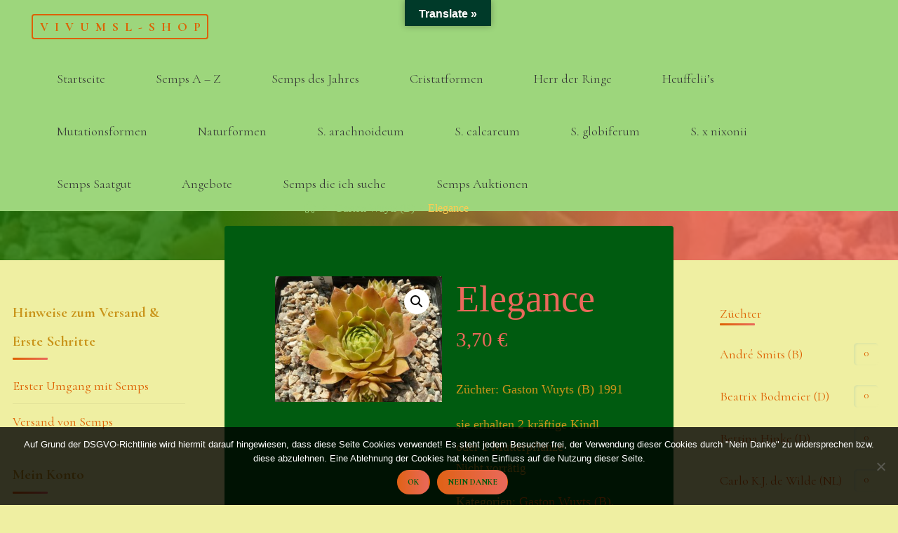

--- FILE ---
content_type: text/html; charset=UTF-8
request_url: https://vivumsl-shop.de/produkt/elegance/
body_size: 21006
content:
<!DOCTYPE html>
<html lang="de">
<head>
<meta name="viewport" content="width=device-width, user-scalable=yes, initial-scale=1.0">
<meta http-equiv="X-UA-Compatible" content="IE=edge" /><meta charset="UTF-8">
<link rel="profile" href="http://gmpg.org/xfn/11">
<title>Elegance &#8211; Vivumsl-Shop</title>
<meta name='robots' content='max-image-preview:large' />
<link rel='dns-prefetch' href='//translate.google.com' />
<link rel='dns-prefetch' href='//fonts.googleapis.com' />
<link rel="alternate" type="application/rss+xml" title="Vivumsl-Shop &raquo; Feed" href="https://vivumsl-shop.de/feed/" />
<link rel="alternate" type="application/rss+xml" title="Vivumsl-Shop &raquo; Kommentar-Feed" href="https://vivumsl-shop.de/comments/feed/" />
<link rel="alternate" title="oEmbed (JSON)" type="application/json+oembed" href="https://vivumsl-shop.de/wp-json/oembed/1.0/embed?url=https%3A%2F%2Fvivumsl-shop.de%2Fprodukt%2Felegance%2F" />
<link rel="alternate" title="oEmbed (XML)" type="text/xml+oembed" href="https://vivumsl-shop.de/wp-json/oembed/1.0/embed?url=https%3A%2F%2Fvivumsl-shop.de%2Fprodukt%2Felegance%2F&#038;format=xml" />
<style id='wp-img-auto-sizes-contain-inline-css'>
img:is([sizes=auto i],[sizes^="auto," i]){contain-intrinsic-size:3000px 1500px}
/*# sourceURL=wp-img-auto-sizes-contain-inline-css */
</style>
<link rel='stylesheet' id='wp-color-picker-css' href='https://vivumsl-shop.de/wp-admin/css/color-picker.min.css?ver=6.9' media='all' />
<style id='wp-emoji-styles-inline-css'>

	img.wp-smiley, img.emoji {
		display: inline !important;
		border: none !important;
		box-shadow: none !important;
		height: 1em !important;
		width: 1em !important;
		margin: 0 0.07em !important;
		vertical-align: -0.1em !important;
		background: none !important;
		padding: 0 !important;
	}
/*# sourceURL=wp-emoji-styles-inline-css */
</style>
<link rel='stylesheet' id='wp-block-library-css' href='https://vivumsl-shop.de/wp-includes/css/dist/block-library/style.min.css?ver=6.9' media='all' />
<link rel='stylesheet' id='wc-blocks-style-css' href='https://vivumsl-shop.de/wp-content/plugins/woocommerce/assets/client/blocks/wc-blocks.css?ver=wc-10.4.3' media='all' />
<style id='global-styles-inline-css'>
:root{--wp--preset--aspect-ratio--square: 1;--wp--preset--aspect-ratio--4-3: 4/3;--wp--preset--aspect-ratio--3-4: 3/4;--wp--preset--aspect-ratio--3-2: 3/2;--wp--preset--aspect-ratio--2-3: 2/3;--wp--preset--aspect-ratio--16-9: 16/9;--wp--preset--aspect-ratio--9-16: 9/16;--wp--preset--color--black: #000000;--wp--preset--color--cyan-bluish-gray: #abb8c3;--wp--preset--color--white: #ffffff;--wp--preset--color--pale-pink: #f78da7;--wp--preset--color--vivid-red: #cf2e2e;--wp--preset--color--luminous-vivid-orange: #ff6900;--wp--preset--color--luminous-vivid-amber: #fcb900;--wp--preset--color--light-green-cyan: #7bdcb5;--wp--preset--color--vivid-green-cyan: #00d084;--wp--preset--color--pale-cyan-blue: #8ed1fc;--wp--preset--color--vivid-cyan-blue: #0693e3;--wp--preset--color--vivid-purple: #9b51e0;--wp--preset--color--accent-1: #dd6000;--wp--preset--color--accent-2: #EA695B;--wp--preset--color--headings: #001011;--wp--preset--color--sitetext: #c9941a;--wp--preset--color--sitebg: #005b10;--wp--preset--gradient--vivid-cyan-blue-to-vivid-purple: linear-gradient(135deg,rgb(6,147,227) 0%,rgb(155,81,224) 100%);--wp--preset--gradient--light-green-cyan-to-vivid-green-cyan: linear-gradient(135deg,rgb(122,220,180) 0%,rgb(0,208,130) 100%);--wp--preset--gradient--luminous-vivid-amber-to-luminous-vivid-orange: linear-gradient(135deg,rgb(252,185,0) 0%,rgb(255,105,0) 100%);--wp--preset--gradient--luminous-vivid-orange-to-vivid-red: linear-gradient(135deg,rgb(255,105,0) 0%,rgb(207,46,46) 100%);--wp--preset--gradient--very-light-gray-to-cyan-bluish-gray: linear-gradient(135deg,rgb(238,238,238) 0%,rgb(169,184,195) 100%);--wp--preset--gradient--cool-to-warm-spectrum: linear-gradient(135deg,rgb(74,234,220) 0%,rgb(151,120,209) 20%,rgb(207,42,186) 40%,rgb(238,44,130) 60%,rgb(251,105,98) 80%,rgb(254,248,76) 100%);--wp--preset--gradient--blush-light-purple: linear-gradient(135deg,rgb(255,206,236) 0%,rgb(152,150,240) 100%);--wp--preset--gradient--blush-bordeaux: linear-gradient(135deg,rgb(254,205,165) 0%,rgb(254,45,45) 50%,rgb(107,0,62) 100%);--wp--preset--gradient--luminous-dusk: linear-gradient(135deg,rgb(255,203,112) 0%,rgb(199,81,192) 50%,rgb(65,88,208) 100%);--wp--preset--gradient--pale-ocean: linear-gradient(135deg,rgb(255,245,203) 0%,rgb(182,227,212) 50%,rgb(51,167,181) 100%);--wp--preset--gradient--electric-grass: linear-gradient(135deg,rgb(202,248,128) 0%,rgb(113,206,126) 100%);--wp--preset--gradient--midnight: linear-gradient(135deg,rgb(2,3,129) 0%,rgb(40,116,252) 100%);--wp--preset--font-size--small: 11px;--wp--preset--font-size--medium: 20px;--wp--preset--font-size--large: 28px;--wp--preset--font-size--x-large: 42px;--wp--preset--font-size--normal: 18px;--wp--preset--font-size--larger: 46px;--wp--preset--spacing--20: 0.44rem;--wp--preset--spacing--30: 0.67rem;--wp--preset--spacing--40: 1rem;--wp--preset--spacing--50: 1.5rem;--wp--preset--spacing--60: 2.25rem;--wp--preset--spacing--70: 3.38rem;--wp--preset--spacing--80: 5.06rem;--wp--preset--shadow--natural: 6px 6px 9px rgba(0, 0, 0, 0.2);--wp--preset--shadow--deep: 12px 12px 50px rgba(0, 0, 0, 0.4);--wp--preset--shadow--sharp: 6px 6px 0px rgba(0, 0, 0, 0.2);--wp--preset--shadow--outlined: 6px 6px 0px -3px rgb(255, 255, 255), 6px 6px rgb(0, 0, 0);--wp--preset--shadow--crisp: 6px 6px 0px rgb(0, 0, 0);}:where(.is-layout-flex){gap: 0.5em;}:where(.is-layout-grid){gap: 0.5em;}body .is-layout-flex{display: flex;}.is-layout-flex{flex-wrap: wrap;align-items: center;}.is-layout-flex > :is(*, div){margin: 0;}body .is-layout-grid{display: grid;}.is-layout-grid > :is(*, div){margin: 0;}:where(.wp-block-columns.is-layout-flex){gap: 2em;}:where(.wp-block-columns.is-layout-grid){gap: 2em;}:where(.wp-block-post-template.is-layout-flex){gap: 1.25em;}:where(.wp-block-post-template.is-layout-grid){gap: 1.25em;}.has-black-color{color: var(--wp--preset--color--black) !important;}.has-cyan-bluish-gray-color{color: var(--wp--preset--color--cyan-bluish-gray) !important;}.has-white-color{color: var(--wp--preset--color--white) !important;}.has-pale-pink-color{color: var(--wp--preset--color--pale-pink) !important;}.has-vivid-red-color{color: var(--wp--preset--color--vivid-red) !important;}.has-luminous-vivid-orange-color{color: var(--wp--preset--color--luminous-vivid-orange) !important;}.has-luminous-vivid-amber-color{color: var(--wp--preset--color--luminous-vivid-amber) !important;}.has-light-green-cyan-color{color: var(--wp--preset--color--light-green-cyan) !important;}.has-vivid-green-cyan-color{color: var(--wp--preset--color--vivid-green-cyan) !important;}.has-pale-cyan-blue-color{color: var(--wp--preset--color--pale-cyan-blue) !important;}.has-vivid-cyan-blue-color{color: var(--wp--preset--color--vivid-cyan-blue) !important;}.has-vivid-purple-color{color: var(--wp--preset--color--vivid-purple) !important;}.has-black-background-color{background-color: var(--wp--preset--color--black) !important;}.has-cyan-bluish-gray-background-color{background-color: var(--wp--preset--color--cyan-bluish-gray) !important;}.has-white-background-color{background-color: var(--wp--preset--color--white) !important;}.has-pale-pink-background-color{background-color: var(--wp--preset--color--pale-pink) !important;}.has-vivid-red-background-color{background-color: var(--wp--preset--color--vivid-red) !important;}.has-luminous-vivid-orange-background-color{background-color: var(--wp--preset--color--luminous-vivid-orange) !important;}.has-luminous-vivid-amber-background-color{background-color: var(--wp--preset--color--luminous-vivid-amber) !important;}.has-light-green-cyan-background-color{background-color: var(--wp--preset--color--light-green-cyan) !important;}.has-vivid-green-cyan-background-color{background-color: var(--wp--preset--color--vivid-green-cyan) !important;}.has-pale-cyan-blue-background-color{background-color: var(--wp--preset--color--pale-cyan-blue) !important;}.has-vivid-cyan-blue-background-color{background-color: var(--wp--preset--color--vivid-cyan-blue) !important;}.has-vivid-purple-background-color{background-color: var(--wp--preset--color--vivid-purple) !important;}.has-black-border-color{border-color: var(--wp--preset--color--black) !important;}.has-cyan-bluish-gray-border-color{border-color: var(--wp--preset--color--cyan-bluish-gray) !important;}.has-white-border-color{border-color: var(--wp--preset--color--white) !important;}.has-pale-pink-border-color{border-color: var(--wp--preset--color--pale-pink) !important;}.has-vivid-red-border-color{border-color: var(--wp--preset--color--vivid-red) !important;}.has-luminous-vivid-orange-border-color{border-color: var(--wp--preset--color--luminous-vivid-orange) !important;}.has-luminous-vivid-amber-border-color{border-color: var(--wp--preset--color--luminous-vivid-amber) !important;}.has-light-green-cyan-border-color{border-color: var(--wp--preset--color--light-green-cyan) !important;}.has-vivid-green-cyan-border-color{border-color: var(--wp--preset--color--vivid-green-cyan) !important;}.has-pale-cyan-blue-border-color{border-color: var(--wp--preset--color--pale-cyan-blue) !important;}.has-vivid-cyan-blue-border-color{border-color: var(--wp--preset--color--vivid-cyan-blue) !important;}.has-vivid-purple-border-color{border-color: var(--wp--preset--color--vivid-purple) !important;}.has-vivid-cyan-blue-to-vivid-purple-gradient-background{background: var(--wp--preset--gradient--vivid-cyan-blue-to-vivid-purple) !important;}.has-light-green-cyan-to-vivid-green-cyan-gradient-background{background: var(--wp--preset--gradient--light-green-cyan-to-vivid-green-cyan) !important;}.has-luminous-vivid-amber-to-luminous-vivid-orange-gradient-background{background: var(--wp--preset--gradient--luminous-vivid-amber-to-luminous-vivid-orange) !important;}.has-luminous-vivid-orange-to-vivid-red-gradient-background{background: var(--wp--preset--gradient--luminous-vivid-orange-to-vivid-red) !important;}.has-very-light-gray-to-cyan-bluish-gray-gradient-background{background: var(--wp--preset--gradient--very-light-gray-to-cyan-bluish-gray) !important;}.has-cool-to-warm-spectrum-gradient-background{background: var(--wp--preset--gradient--cool-to-warm-spectrum) !important;}.has-blush-light-purple-gradient-background{background: var(--wp--preset--gradient--blush-light-purple) !important;}.has-blush-bordeaux-gradient-background{background: var(--wp--preset--gradient--blush-bordeaux) !important;}.has-luminous-dusk-gradient-background{background: var(--wp--preset--gradient--luminous-dusk) !important;}.has-pale-ocean-gradient-background{background: var(--wp--preset--gradient--pale-ocean) !important;}.has-electric-grass-gradient-background{background: var(--wp--preset--gradient--electric-grass) !important;}.has-midnight-gradient-background{background: var(--wp--preset--gradient--midnight) !important;}.has-small-font-size{font-size: var(--wp--preset--font-size--small) !important;}.has-medium-font-size{font-size: var(--wp--preset--font-size--medium) !important;}.has-large-font-size{font-size: var(--wp--preset--font-size--large) !important;}.has-x-large-font-size{font-size: var(--wp--preset--font-size--x-large) !important;}
/*# sourceURL=global-styles-inline-css */
</style>

<style id='classic-theme-styles-inline-css'>
/*! This file is auto-generated */
.wp-block-button__link{color:#fff;background-color:#32373c;border-radius:9999px;box-shadow:none;text-decoration:none;padding:calc(.667em + 2px) calc(1.333em + 2px);font-size:1.125em}.wp-block-file__button{background:#32373c;color:#fff;text-decoration:none}
/*# sourceURL=/wp-includes/css/classic-themes.min.css */
</style>
<link rel='stylesheet' id='contact-form-7-css' href='https://vivumsl-shop.de/wp-content/plugins/contact-form-7/includes/css/styles.css?ver=6.1.4' media='all' />
<link rel='stylesheet' id='cookie-notice-front-css' href='https://vivumsl-shop.de/wp-content/plugins/cookie-notice/css/front.min.css?ver=2.5.11' media='all' />
<link rel='stylesheet' id='google-language-translator-css' href='https://vivumsl-shop.de/wp-content/plugins/google-language-translator/css/style.css?ver=6.0.20' media='' />
<link rel='stylesheet' id='glt-toolbar-styles-css' href='https://vivumsl-shop.de/wp-content/plugins/google-language-translator/css/toolbar.css?ver=6.0.20' media='' />
<link rel='stylesheet' id='product_category_dropdowns-css' href='https://vivumsl-shop.de/wp-content/plugins/product-category-dropdowns/view/frontend/web/main.css?ver=6.9' media='all' />
<link rel='stylesheet' id='wpmenucart-icons-css' href='https://vivumsl-shop.de/wp-content/plugins/woocommerce-menu-bar-cart/assets/css/wpmenucart-icons.min.css?ver=2.14.12' media='all' />
<style id='wpmenucart-icons-inline-css'>
@font-face{font-family:WPMenuCart;src:url(https://vivumsl-shop.de/wp-content/plugins/woocommerce-menu-bar-cart/assets/fonts/WPMenuCart.eot);src:url(https://vivumsl-shop.de/wp-content/plugins/woocommerce-menu-bar-cart/assets/fonts/WPMenuCart.eot?#iefix) format('embedded-opentype'),url(https://vivumsl-shop.de/wp-content/plugins/woocommerce-menu-bar-cart/assets/fonts/WPMenuCart.woff2) format('woff2'),url(https://vivumsl-shop.de/wp-content/plugins/woocommerce-menu-bar-cart/assets/fonts/WPMenuCart.woff) format('woff'),url(https://vivumsl-shop.de/wp-content/plugins/woocommerce-menu-bar-cart/assets/fonts/WPMenuCart.ttf) format('truetype'),url(https://vivumsl-shop.de/wp-content/plugins/woocommerce-menu-bar-cart/assets/fonts/WPMenuCart.svg#WPMenuCart) format('svg');font-weight:400;font-style:normal;font-display:swap}
/*# sourceURL=wpmenucart-icons-inline-css */
</style>
<link rel='stylesheet' id='wpmenucart-css' href='https://vivumsl-shop.de/wp-content/plugins/woocommerce-menu-bar-cart/assets/css/wpmenucart-main.min.css?ver=2.14.12' media='all' />
<link rel='stylesheet' id='photoswipe-css' href='https://vivumsl-shop.de/wp-content/plugins/woocommerce/assets/css/photoswipe/photoswipe.min.css?ver=10.4.3' media='all' />
<link rel='stylesheet' id='photoswipe-default-skin-css' href='https://vivumsl-shop.de/wp-content/plugins/woocommerce/assets/css/photoswipe/default-skin/default-skin.min.css?ver=10.4.3' media='all' />
<link rel='stylesheet' id='woocommerce-layout-css' href='https://vivumsl-shop.de/wp-content/plugins/woocommerce/assets/css/woocommerce-layout.css?ver=10.4.3' media='all' />
<link rel='stylesheet' id='woocommerce-smallscreen-css' href='https://vivumsl-shop.de/wp-content/plugins/woocommerce/assets/css/woocommerce-smallscreen.css?ver=10.4.3' media='only screen and (max-width: 768px)' />
<link rel='stylesheet' id='woocommerce-general-css' href='https://vivumsl-shop.de/wp-content/plugins/woocommerce/assets/css/woocommerce.css?ver=10.4.3' media='all' />
<style id='woocommerce-inline-inline-css'>
.woocommerce form .form-row .required { visibility: visible; }
/*# sourceURL=woocommerce-inline-inline-css */
</style>
<link rel='stylesheet' id='aws-style-css' href='https://vivumsl-shop.de/wp-content/plugins/advanced-woo-search/assets/css/common.min.css?ver=3.51' media='all' />
<link rel='stylesheet' id='dgwt-wcas-style-css' href='https://vivumsl-shop.de/wp-content/plugins/ajax-search-for-woocommerce/assets/css/style.min.css?ver=1.32.2' media='all' />
<link rel='stylesheet' id='esotera-themefonts-css' href='https://vivumsl-shop.de/wp-content/themes/esotera/resources/fonts/fontfaces.css?ver=1.4.0' media='all' />
<link rel='stylesheet' id='esotera-googlefonts-css' href='//fonts.googleapis.com/css?family=Cormorant%3A%7CCormorant%3A700%7CCormorant%3A300%7CCormorant%3A400&#038;ver=1.4.0' media='all' />
<link rel='stylesheet' id='esotera-main-css' href='https://vivumsl-shop.de/wp-content/themes/esotera/style.css?ver=1.4.0' media='all' />
<style id='esotera-main-inline-css'>
 body:not(.esotera-landing-page) #container, #colophon-inside, .footer-inside, #breadcrumbs-container-inside { margin: 0 auto; max-width: 1600px; } body:not(.esotera-landing-page) #container { max-width: calc( 1600px - 4em ); } .site-header-inside { max-width: 1600px; margin: 0 auto; } #primary { width: 320px; } #secondary { width: 320px; } #container.one-column .main { width: 100%; } #container.two-columns-right #secondary { float: right; } #container.two-columns-right .main, .two-columns-right #breadcrumbs { width: calc( 100% - 320px ); float: left; } #container.two-columns-left #primary { float: left; } #container.two-columns-left .main, .two-columns-left #breadcrumbs { width: calc( 100% - 320px ); float: right; } #container.three-columns-right #primary, #container.three-columns-left #primary, #container.three-columns-sided #primary { float: left; } #container.three-columns-right #secondary, #container.three-columns-left #secondary, #container.three-columns-sided #secondary { float: left; } #container.three-columns-right #primary, #container.three-columns-left #secondary { margin-left: 0%; margin-right: 0%; } #container.three-columns-right .main, .three-columns-right #breadcrumbs { width: calc( 100% - 640px ); float: left; } #container.three-columns-left .main, .three-columns-left #breadcrumbs { width: calc( 100% - 640px ); float: right; } #container.three-columns-sided #secondary { float: right; } #container.three-columns-sided .main, .three-columns-sided #breadcrumbs { width: calc( 100% - 640px ); float: right; } .three-columns-sided #breadcrumbs { margin: 0 calc( 0% + 320px ) 0 -1920px; } html { font-family: Times New Roman, Times, serif; font-size: 18px; font-weight: 400; line-height: 1.8; ; } #site-title { font-family: Cormorant; font-size: 1em; font-weight: 700; } #site-text { text-transform: uppercase; } #access ul li a { font-family: Cormorant; font-size: 1em; font-weight: 300; ; } .widget-title, #comments-title, #reply-title, .related-posts .related-main-title { font-family: Cormorant; font-size: 1.15em; font-weight: 700; line-height: 2; margin-bottom: 1em; ; } .widget-container { font-family: Cormorant; font-size: 1em; font-weight: 400; } .widget-container ul li { line-height: 1.8; ; } .entry-title, .main .page-title { font-family: Cormorant; font-size: 1.35em; font-weight: 700; ; } body:not(.single) .entry-meta > span { font-family: Cormorant; font-size: 0.8em; font-weight: 300; text-transform: uppercase; } /* single post titles/metas */ .single .entry-title, .singular-title { font-family: Cormorant; font-size: 3em; font-weight: 300; line-height: 1.2; ; } .single .entry-meta > span { font-family: Cormorant; font-size: 1.25em; font-weight: 300; ; } h1 { font-size: 2.33em; } h2 { font-size: 2.06em; } h3 { font-size: 1.79em; } h4 { font-size: 1.52em; } h5 { font-size: 1.25em; } h6 { font-size: 0.98em; } h1, h2, h3, h4 { font-family: Cormorant; font-weight: 700; ; } .lp-staticslider .staticslider-caption-title, .seriousslider-theme .seriousslider-caption-title, .lp-section-title, .lp-text-title { font-family: Times New Roman, Times, serif; } .entry-content h1, .entry-summary h1, .entry-content h2, .entry-summary h2, .entry-content h3, .entry-summary h3, .entry-content h4, .entry-summary h4, .entry-content h5, .entry-summary h5, .entry-content h6, .entry-summary h6 { line-height: 1.2; margin-bottom: 0.5em; } a.continue-reading-link, .lp-block-readmore, .lp-box-readmore, #cryout_ajax_more_trigger, .lp-port-readmore, .comment .reply, a.staticslider-button, .seriousslider-theme .seriousslider-caption-buttons a.seriousslider-button, nav#mobile-menu a, button, input[type="button"], input[type="submit"], input[type="reset"], #nav-fixed a + a, .wp-block-button { font-family: Cormorant; } .lp-text-title { font-family: Times New Roman, Times, serif; font-weight: 700; } blockquote cite { font-family: Times New Roman, Times, serif; } :root { --esotera-accent-1: #dd6000; --esotera-accent-2: #EA695B; } .esotera-accent-1 { color: #dd6000; } .esotera-accent-2 { color: #EA695B; } .esotera-accent-1-bg { background-color: #dd6000; } .esotera-accent-2-bg { background-color: #EA695B; } body { color: #c9941a; background-color: #efefa2; } .lp-staticslider .staticslider-caption-text a { color: #9dd67c; } #site-header-main, .menu-search-animated .searchform input[type="search"], #access .menu-search-animated .searchform, .site-header-bottom-fixed, .esotera-over-menu .site-header-bottom.header-fixed .site-header-bottom-fixed { background-color: #9dd67c; } .esotera-over-menu .site-header-bottom-fixed { background: transparent; } .esotera-over-menu .header-fixed.site-header-bottom #site-title a, .esotera-over-menu .header-fixed.site-header-bottom #site-description { color: #dd6000; } .esotera-over-menu #site-title a, .esotera-over-menu #site-description, .esotera-over-menu #access > div > ul > li, .esotera-over-menu #access > div > ul > li > a, .esotera-over-menu #access > div > ul > li > button, .esotera-over-menu .site-header-bottom:not(.header-fixed) #nav-toggle, #breadcrumbs-container span, #breadcrumbs-container a, #breadcrumbs-container i { color: #9dd67c; } #bmobile #site-title a { color: #dd6000; } .esotera-over-menu .lp-staticslider .staticslider-caption-inside, .esotera-over-menu .seriousslider-theme .seriousslider-caption-inside { } #access > div > ul > li, #access > div > ul > li > a, #access > div > ul > li > button, .esotera-over-menu .header-fixed.site-header-bottom #access > div > ul > li:not([class*='current']), .esotera-over-menu .header-fixed.site-header-bottom #access > div > ul > li:not([class*='current']) > a, .esotera-over-menu .header-fixed.site-header-bottom #access > div > ul > li:not([class*='current']) > button, .esotera-over-menu .header-fixed.site-header-bottom .top-section-element.widget_cryout_socials a::before, .top-section-element.widget_cryout_socials a::before { color: #333333; } .hamburger .hamburger-inner { background-color: #333333; } #mobile-menu { color: #333333; } .esotera-over-menu .site-header-bottom:not(.header-fixed) .hamburger .hamburger-inner { background-color: #9dd67c; } .esotera-over-menu .header-fixed.site-header-bottom .top-section-element.widget_cryout_socials a:hover::before, .top-section-element.widget_cryout_socials a:hover::before { color: #9dd67c; } #access ul.sub-menu li a, #access ul.children li a, .site-header-top { color: #FFFFFF; background-color: #191716; } .topmenu ul li a { color: #FFFFFF; } #access ul.sub-menu li a:hover, #access ul.children li a:hover { color: #dd6000; } #access > div > ul > li.current_page_item > a, #access > div > ul > li.current-menu-item > a, #access > div > ul > li.current_page_ancestor > a, #access > div > ul > li.current-menu-ancestor > a, .esotera-over-menu .header-fixed.site-header-bottom #access > div > ul > li > a { color: #dd3333; } #access ul.children > li.current_page_item > a, #access ul.sub-menu > li.current-menu-item > a, #access ul.children > li.current_page_ancestor > a, #access ul.sub-menu > li.current-menu-ancestor > a { opacity: 0.95; } #access > div > ul ul > li a:not(:only-child)::after { border-left-color: #191716; } #access > div > ul > li > ul::before { border-bottom-color: #191716; } .searchform .searchsubmit { color: #fcc74d; } #access ul li.special1 > a { background-color: #8ec76d; } #access ul li.special2 > a { background-color: #333333; color: #9dd67c; } #access ul li.accent1 > a { background-color: #dd6000; color: #9dd67c; } #access ul li.accent2 > a { background-color: #EA695B; color: #9dd67c; } #access ul li.accent1 > a:hover, #access ul li.accent2 > a:hover { color: #9dd67c; } #access > div > ul > li.accent1 > a > span::before, #access > div > ul > li.accent2 > a > span::before { background-color: #9dd67c; } body:not(.esotera-landing-page) article.hentry, body:not(.esotera-landing-page) .main, body.esotera-boxed-layout:not(.esotera-landing-page) #container { background-color: #005b10; } .pagination a, .pagination span { background-color: #0c671c; } .pagination a:not(.prev):not(.next):hover { background-color: #dd6000; color: #005b10; } #header-overlay, .lp-staticslider::after, .seriousslider-theme .item::after { background-color: #237709; background: -webkit-linear-gradient( 0deg, #237709 25%, #EA695B 75%); background: linear-gradient( 90deg, #237709 25%, #EA695B 75%); opacity: 0.85; pointer-events: none; } .lp-staticslider .staticslider-caption-inside, .seriousslider-theme .seriousslider-caption-inside { color: #FFFFFF; } #colophon, #footer { background-color: #191716; color: #AFAFAF; } .post-thumbnail-container .featured-image-overlay::before { background: -webkit-gradient(linear, left top, left bottom, from(#000), to(#EA695B)); background: linear-gradient(to bottom, #000, #EA695B); } .post-thumbnail-container .featured-image-overlay::after { background-color: #dd6000; background: -webkit-gradient(linear, left top, left bottom, from(#dd6000), to(#EA695B)); background: linear-gradient(to bottom, #EA695B, #dd6000); } body:not(.esotera-magazine-one) .main #content-masonry .post-thumbnail-container + .entry-after-image { background-color: #005b10; } .main #content-masonry .post-thumbnail-container:hover + .entry-after-image .entry-title a { color: #dd6000; } @media (max-width: 720px) { .esotera-magazine-one .main #content-masonry .post-thumbnail-container + .entry-after-image { background-color: #005b10; } } .entry-title a:active, .entry-title a:hover { color: #dd6000; } span.entry-format { color: #dd6000; } .main #content-masonry .format-link .entry-content a { background-color: #dd6000; color: #005b10; } .main #content-masonry .format-link::after { color: #005b10; } .cryout article.hentry.format-image, .cryout article.hentry.format-audio, .cryout article.hentry.format-video { background-color: #0a651a; } .format-aside, .format-quote { border-color: #217c31; } .single .author-info { border-color: #116c21; } .entry-content h5, .entry-content h6, .lp-text-content h5, .lp-text-content h6 { color: #EA695B; } .entry-content blockquote::before, .entry-content blockquote::after { color: rgba(201,148,26,0.2); } .entry-content h1, .entry-content h2, .entry-content h3, .entry-content h4, .lp-text-content h1, .lp-text-content h2, .lp-text-content h3, .lp-text-content h4 { color: #001011; } .entry-title, .page-title { color: #7dd361; } a { color: #dd6000; } a:hover, .entry-meta span a:hover, .comments-link a { color: #EA695B; } .comments-link a:hover { color: #dd6000; } .socials a { background: #AFAFAF; } .socials a::before, .socials a::after { color: #191716; } .site-header-top .socials a { background: #FFFFFF; } .site-header-top .socials a::before, .site-header-top .socials a::after { color: #191716; } .esotera-normalizedtags #content .tagcloud a { color: #005b10; background-color: #dd6000; } .esotera-normalizedtags #content .tagcloud a:hover { background-color: #EA695B; } #nav-fixed i { background-color: #247f34; } #nav-fixed .nav-next:hover i, #nav-fixed .nav-previous:hover i { background-color: #EA695B; } #nav-fixed a:hover + a, #nav-fixed a + a:hover { background-color: rgba(234,105,91,1); } #nav-fixed i, #nav-fixed span { color: #005b10; } button#toTop i::before, button#toTop i::after { color: #EA695B; } @media (max-width: 800px) { .cryout #footer-bottom .footer-inside { padding-top: 2.5em; } .cryout .footer-inside a#toTop {background-color: #dd6000; color: #efefa2;} .cryout .footer-inside a#toTop:hover { opacity: 0.8;} } .lp-box-readmore::before { background-color: #dd6000; background-image: -webkit-linear-gradient(to right,#dd6000,#EA695B,#dd6000,#EA695B); background-image: linear-gradient(to right,#dd6000,#EA695B,#dd6000,#EA695B); } .lp-box-readmore, .lp-box-readmore:hover { color: #005b10; } .entry-meta .icon-metas:before { color: #ffd95f; } .esotera-caption-one .main .wp-caption .wp-caption-text { border-bottom-color: #116c21; } .esotera-caption-two .main .wp-caption .wp-caption-text { background-color: #0a651a; } .esotera-image-one .entry-content img[class*="align"], .esotera-image-one .entry-summary img[class*="align"], .esotera-image-two .entry-content img[class*='align'], .esotera-image-two .entry-summary img[class*='align'] { border-color: #116c21; } .esotera-image-five .entry-content img[class*='align'], .esotera-image-five .entry-summary img[class*='align'] { border-color: #dd6000; } /* diffs */ span.edit-link a.post-edit-link, span.edit-link a.post-edit-link:hover, span.edit-link .icon-edit:before { color: #c9941a; } .searchform { border-color: #146f24; } .entry-meta span, .entry-meta a, .entry-utility span, .entry-utility a, .entry-meta time, #breadcrumbs-nav { color: #ffcb51; } .footermenu ul li span.sep { color: #dd6000; } .entry-meta a::after, .entry-utility a::after { background: #EA695B; } .footermenu ul li a:hover { color: #dd6000; } .footermenu ul li a::after { background: #dd6000; } span.entry-sticky { background-color: #dd6000; color: #005b10; } #commentform { } code, #nav-below .nav-previous a:before, #nav-below .nav-next a:before { background-color: #116c21; } pre, .comment-author { border-color: #116c21; } .commentlist .comment-body, .commentlist .pingback { background-color: #0a651a; } .commentlist img.avatar { background-color: #005b10; } .comment-meta a { color: #ffe369; } .commentlist .reply a { color: #ffe369; } .commentlist .reply a:hover { color: #dd6000; } select, input[type], textarea { color: #c9941a; border-color: #167126; } .searchform input[type="search"], .searchform input[type="search"]:hover, .searchform input[type="search"]:focus { background-color: #005b10; } #content .searchform input[type="search"] { border-color: #167126; } #content .searchform:hover input[type="search"] { border-color: #EA695B; } #content .searchform input[type="search"]:focus { border-color: #dd6000; } input[type]:hover, textarea:hover, select:hover, input[type]:focus, textarea:focus, select:focus { border-color: #237e33; } button, input[type="button"], input[type="submit"], input[type="reset"], .entry-meta .author-avatar { background-color: #dd6000; background-image: -webkit-linear-gradient(to right,#dd6000,#EA695B,#dd6000,#EA695B); background-image: linear-gradient(to right,#dd6000,#EA695B,#dd6000,#EA695B); color: #005b10; } button:hover, input[type="button"]:hover, input[type="submit"]:hover, input[type="reset"]:hover { background-color: #EA695B; } .comment-form-comment, .comment-form-author, .comment-form-email, .comment-form-url, [class*='comment-form-'] input:hover, [class*='comment-form-'] input:focus, .comment-form-comment textarea:hover, .comment-form-comment textarea:focus { border-color: #0a651a; background: #0a651a; } .comment-form-author input, .comment-form-email input, .comment-form-url input, .comment-form-comment textarea { background-color: #005b10; } hr { background-color: #0f6a1f; } .cryout-preloader-inside .bounce1 { border-top-color: #dd6000; } .cryout-preloader-inside .bounce2 { border-top-color: #EA695B; } /* gutenberg */ .wp-block-image.alignwide { margin-left: calc( ( 0% + 4em ) * -1 ); margin-right: calc( ( 0% + 4em ) * -1 ); } .wp-block-image.alignwide img { width: calc( 100% + 8em ); max-width: calc( 100% + 8em ); } .has-accent-1-color, .has-accent-1-color:hover { color: #dd6000; } .has-accent-2-color, .has-accent-2-color:hover { color: #EA695B; } .has-headings-color, .has-headings-color:hover { color: #001011; } .has-sitetext-color, .has-sitetext-color:hover { color: #c9941a; } .has-sitebg-color, .has-sitebg-color:hover { color: #005b10; } .has-accent-1-background-color { background-color: #dd6000; } .has-accent-2-background-color { background-color: #EA695B; } .has-headings-background-color { background-color: #001011; } .has-sitetext-background-color { background-color: #c9941a; } .has-sitebg-background-color { background-color: #005b10; } .has-small-font-size { font-size: 15px; } .has-regular-font-size { font-size: 18px; } .has-large-font-size { font-size: 21px; } .has-larger-font-size { font-size: 25px; } .has-huge-font-size { font-size: 25px; } /* woocommerce */ .woocommerce-thumbnail-container .woocommerce-buttons-container a, .woocommerce-page #respond input#submit.alt, .woocommerce a.button.alt, .woocommerce-page button.button.alt, .woocommerce input.button.alt, .woocommerce #respond input#submit, .woocommerce a.button, .woocommerce button.button, .woocommerce input.button { font-family: Cormorant; } .woocommerce ul.products li.product .woocommerce-loop-category__title, .woocommerce ul.products li.product .woocommerce-loop-product__title, .woocommerce ul.products li.product h3, .woocommerce div.product .product_title, .woocommerce .woocommerce-tabs h2 { font-family: Times New Roman, Times, serif; } .woocommerce ul.products li.product .woocommerce-loop-category__title, .woocommerce ul.products li.product .woocommerce-loop-product__title, .woocommerce ul.products li.product h3, .woocommerce .star-rating { color: #EA695B; } .woocommerce-page #respond input#submit.alt, .woocommerce a.button.alt, .woocommerce-page button.button.alt, .woocommerce input.button.alt, .woocommerce #respond input#submit, .woocommerce a.button, .woocommerce button.button, .woocommerce input.button { background-color: #dd6000; color: #005b10; line-height: 1.8; } .woocommerce #respond input#submit:hover, .woocommerce a.button:hover, .woocommerce button.button:hover, .woocommerce input.button:hover { background-color: #ea695b; color: #005b10; } .woocommerce-page #respond input#submit.alt, .woocommerce a.button.alt, .woocommerce-page button.button.alt, .woocommerce input.button.alt { background-color: #dd6000; background-image: -webkit-linear-gradient(to right,#dd6000,#EA695B,#dd6000,#EA695B); background-image: linear-gradient(to right,#dd6000,#EA695B,#dd6000,#EA695B); color: #005b10; line-height: 1.8; } .woocommerce-page #respond input#submit.alt:hover, .woocommerce a.button.alt:hover, .woocommerce-page button.button.alt:hover, .woocommerce input.button.alt:hover { background-color: #ff8b7d; color: #005b10; } .woocommerce div.product .woocommerce-tabs ul.tabs li.active { border-bottom-color: #005b10; } .woocommerce #respond input#submit.alt.disabled, .woocommerce #respond input#submit.alt.disabled:hover, .woocommerce #respond input#submit.alt:disabled, .woocommerce #respond input#submit.alt:disabled:hover, .woocommerce #respond input#submit.alt[disabled]:disabled, .woocommerce #respond input#submit.alt[disabled]:disabled:hover, .woocommerce a.button.alt.disabled, .woocommerce a.button.alt.disabled:hover, .woocommerce a.button.alt:disabled, .woocommerce a.button.alt:disabled:hover, .woocommerce a.button.alt[disabled]:disabled, .woocommerce a.button.alt[disabled]:disabled:hover, .woocommerce button.button.alt.disabled, .woocommerce button.button.alt.disabled:hover, .woocommerce button.button.alt:disabled, .woocommerce button.button.alt:disabled:hover, .woocommerce button.button.alt[disabled]:disabled, .woocommerce button.button.alt[disabled]:disabled:hover, .woocommerce input.button.alt.disabled, .woocommerce input.button.alt.disabled:hover, .woocommerce input.button.alt:disabled, .woocommerce input.button.alt:disabled:hover, .woocommerce input.button.alt[disabled]:disabled, .woocommerce input.button.alt[disabled]:disabled:hover { background-color: #EA695B; } .woocommerce div.product .product_title, .woocommerce ul.products li.product .price, .woocommerce div.product p.price, .woocommerce div.product span.price { color: #ea695b} .woocommerce .quantity .qty { background-color: #116c21; } .woocommerce-checkout #payment { background: #0a651a; } .woocommerce .widget_price_filter .ui-slider .ui-slider-handle { background: #ea695b; } .woocommerce div.product .products > h2, .woocommerce .cart-collaterals h2 { font-family: Cormorant; font-size: 1.15em; font-weight: 700; line-height: 2; ; } .woocommerce div.product .products > h2::after, .woocommerce .cart-collaterals h2::after { background-color: #dd6000 ; background: -webkit-linear-gradient(to right,#dd6000,#EA695B); background: linear-gradient(to right,#dd6000,#EA695B); } /* mobile menu */ nav#mobile-menu { background-color: #9dd67c; } #mobile-nav .searchform input[type="search"] { background-color: #8cc56b} nav#mobile-menu ul li.menu-burger { background-color: #95ce74} .main .entry-content, .main .entry-summary { text-align: inherit; } .main p, .main ul, .main ol, .main dd, .main pre, .main hr { margin-bottom: 1em; } .main .entry-content p { text-indent: 0em; } .main a.post-featured-image { background-position: center center; } #header-widget-area { width: 33%; right: 10px; } .esotera-striped-table .main thead th, .esotera-bordered-table .main thead th, .esotera-striped-table .main td, .esotera-striped-table .main th, .esotera-bordered-table .main th, .esotera-bordered-table .main td { border-color: #167126; } .esotera-clean-table .main th, .esotera-striped-table .main tr:nth-child(even) td, .esotera-striped-table .main tr:nth-child(even) th { background-color: #076217; } .esotera-cropped-featured .main .post-thumbnail-container { height: 300px; } .esotera-responsive-featured .main .post-thumbnail-container { max-height: 300px; height: auto; } article.hentry .article-inner, #content-masonry article.hentry .article-inner { padding: 0%; } .site-header-bottom { height:76px; } .site-header-bottom .site-header-inside { height:75px; } .menu-search-animated, .hamburger, #sheader-container, .identity, #nav-toggle { height: 75px; line-height: 75px; } #access div > ul > li > a, #access ul li[class*="icon"]::before { line-height:75px; } #branding { height: 75px; } .esotera-responsive-headerimage #masthead #header-image-main-inside { max-height: 70px; } .esotera-cropped-headerimage #masthead #header-image-main-inside { height: 70px; } .esotera-cropped-headerimage #container:not(.esotera-landing-page) .main { margin-top: -49px; } .esotera-cropped-headerimage #breadcrumbs-container { top: -49px; } .esotera-responsive-headerimage #container:not(.esotera-landing-page) .main { margin-top: -200px; } .esotera-responsive-headerimage #breadcrumbs-container { top: -200px; } .esotera-landing-page .lp-blocks-inside, .esotera-landing-page .lp-boxes-inside, .esotera-landing-page .lp-text-inside, .esotera-landing-page .lp-posts-inside, .esotera-landing-page .lp-page-inside, .esotera-landing-page .lp-section-header, .esotera-landing-page .content-widget { max-width: 1600px; } .lp-staticslider .staticslider-caption, .seriousslider.seriousslider-theme .seriousslider-caption { max-width: 1600px; } .esotera-landing-page .content-widget { margin: 0 auto; } a.staticslider-button:nth-child(2n+1), .seriousslider-theme .seriousslider-caption-buttons a:nth-child(2n+1) { color: #005b10; background: transparent; } a.staticslider-button:nth-child(2n), .seriousslider-theme .seriousslider-caption-buttons a:nth-child(2n) { color: #dd6000; border-color: #005b10; background-color: #005b10; } .lp-section-header .lp-section-title::after, .main .lp-text-title::after, .widget-title::after, #comments-title::after, #reply-title::after, .related-posts .related-main-title::after { background-color: #dd6000; background: -webkit-linear-gradient(to right,#dd6000,#EA695B); background: linear-gradient(to right,#dd6000,#EA695B); } .lp-section-desc { color: #f1bc42; } .lp-slider { background-color: #F9F7F5; } .lp-blocks { background-color: #F9F7F5; } .lp-boxes { background-color: #F2EFEC; } .lp-text { background-color: #FFFFFF; } #lp-posts, #lp-page { background-color: #FFFFFF; } body .lp-block { border-color: #1c772c; } .lp-block i[class^=blicon]::before { color: #dd6000; } .lp-block .lp-block-title { color: #dd6000; } .lp-block:hover .lp-block-title { color: #EA695B; } .lp-blocks1 .lp-block i[class^=blicon] +i[class^=blicon]::before { color: #EA695B; } .lp-block-readmore { color: #ffe46a; } .lp-block-readmore:hover { color: #dd6000; } .lp-text-title { color: #EA695B; } .lp-text-image + .lp-text-card { background-color: #005b10; } .lp-text-image + .lp-text-card::before { background-color: #dd6000; } .lp-box, .lp-boxes-animated .lp-box-content, .lp-boxes-static .lp-box-content::before { background-color: #005b10; } .lp-boxes-static .box-overlay { background-color: #dd6000; background: -webkit-linear-gradient(to right,#dd6000,#EA695B); background: linear-gradient(to right,#dd6000,#EA695B); } .lp-boxes-static .lp-box:nth-child(odd) .box-overlay { background-color: #EA695B; background: -webkit-linear-gradient(to right,#EA695B,#dd6000); background: linear-gradient(to right,#EA695B,#dd6000); } .lp-box-title { color: #001011; } .lp-box-title:hover { color: #dd6000; } .lp-boxes-1 .lp-box .lp-box-image { height: 450px; } .lp-boxes-animated .box-overlay { background-color: #dd6000; } .lp-boxes-animated .lp-box:nth-child(odd) .box-overlay { background-color: #EA695B; } .lp-boxes-static .lp-box-imagelink { background-color: rgba(221,96,0,0.1); } #cryout_ajax_more_trigger, .lp-port-readmore { color: #EA695B; } .lpbox-rnd1 { background-color: #bbb8b5; } .lpbox-rnd2 { background-color: #b6b3b0; } .lpbox-rnd3 { background-color: #b1aeab; } .lpbox-rnd4 { background-color: #aca9a6; } .lpbox-rnd5 { background-color: #a7a4a1; } .lpbox-rnd6 { background-color: #a29f9c; } .lpbox-rnd7 { background-color: #9d9a97; } .lpbox-rnd8 { background-color: #989592; } 
/*# sourceURL=esotera-main-inline-css */
</style>
<link rel='stylesheet' id='wa_wcc_mtree_css_file-css' href='https://vivumsl-shop.de/wp-content/plugins/woocommerce-product-category-selection-widget/assets/css/mtree.css?ver=6.9' media='all' />
<style id='wcw-inlinecss-inline-css'>
 .widget_wpcategorieswidget ul.children{display:none;} .widget_wp_categories_widget{background:#fff; position:relative;}.widget_wp_categories_widget h2,.widget_wpcategorieswidget h2{color:#4a5f6d;font-size:20px;font-weight:400;margin:0 0 25px;line-height:24px;text-transform:uppercase}.widget_wp_categories_widget ul li,.widget_wpcategorieswidget ul li{font-size: 16px; margin: 0px; border-bottom: 1px dashed #f0f0f0; position: relative; list-style-type: none; line-height: 35px;}.widget_wp_categories_widget ul li:last-child,.widget_wpcategorieswidget ul li:last-child{border:none;}.widget_wp_categories_widget ul li a,.widget_wpcategorieswidget ul li a{display:inline-block;color:#007acc;transition:all .5s ease;-webkit-transition:all .5s ease;-ms-transition:all .5s ease;-moz-transition:all .5s ease;text-decoration:none;}.widget_wp_categories_widget ul li a:hover,.widget_wp_categories_widget ul li.active-cat a,.widget_wp_categories_widget ul li.active-cat span.post-count,.widget_wpcategorieswidget ul li a:hover,.widget_wpcategorieswidget ul li.active-cat a,.widget_wpcategorieswidget ul li.active-cat span.post-count{color:#ee546c}.widget_wp_categories_widget ul li span.post-count,.widget_wpcategorieswidget ul li span.post-count{height: 30px; min-width: 35px; text-align: center; background: #fff; color: #605f5f; border-radius: 5px; box-shadow: inset 2px 1px 3px rgba(0, 122, 204,.1); top: 0px; float: right; margin-top: 2px;}li.cat-item.cat-have-child > span.post-count{float:inherit;}li.cat-item.cat-item-7.cat-have-child { background: #f8f9fa; }li.cat-item.cat-have-child > span.post-count:before { content: "("; }li.cat-item.cat-have-child > span.post-count:after { content: ")"; }.cat-have-child.open-m-menu ul.children li { border-top: 1px solid #d8d8d8;border-bottom:none;}li.cat-item.cat-have-child:after{ position: absolute; right: 8px; top: 8px; background-image: url([data-uri]); content: ""; width: 18px; height: 18px;transform: rotate(270deg);}ul.children li.cat-item.cat-have-child:after{content:"";background-image: none;}.cat-have-child ul.children {display: none; z-index: 9; width: auto; position: relative; margin: 0px; padding: 0px; margin-top: 0px; padding-top: 10px; padding-bottom: 10px; list-style: none; text-align: left; background:  #f8f9fa; padding-left: 5px;}.widget_wp_categories_widget ul li ul.children li,.widget_wpcategorieswidget ul li ul.children li { border-bottom: 1px solid #fff; padding-right: 5px; }.cat-have-child.open-m-menu ul.children{display:block;}li.cat-item.cat-have-child.open-m-menu:after{transform: rotate(0deg);}.widget_wp_categories_widget > li.product_cat,.widget_wpcategorieswidget > li.product_cat {list-style: none;}.widget_wp_categories_widget > ul,.widget_wpcategorieswidget > ul {padding: 0px;}.widget_wp_categories_widget > ul li ul ,.widget_wpcategorieswidget > ul li ul {padding-left: 15px;} .wcwpro-list{padding: 0 15px;}
/*# sourceURL=wcw-inlinecss-inline-css */
</style>
<script id="cookie-notice-front-js-before">
var cnArgs = {"ajaxUrl":"https:\/\/vivumsl-shop.de\/wp-admin\/admin-ajax.php","nonce":"f03cf0e898","hideEffect":"fade","position":"bottom","onScroll":false,"onScrollOffset":100,"onClick":false,"cookieName":"cookie_notice_accepted","cookieTime":2592000,"cookieTimeRejected":2592000,"globalCookie":false,"redirection":false,"cache":false,"revokeCookies":false,"revokeCookiesOpt":"automatic"};

//# sourceURL=cookie-notice-front-js-before
</script>
<script src="https://vivumsl-shop.de/wp-content/plugins/cookie-notice/js/front.min.js?ver=2.5.11" id="cookie-notice-front-js"></script>
<script src="https://vivumsl-shop.de/wp-includes/js/jquery/jquery.min.js?ver=3.7.1" id="jquery-core-js"></script>
<script id="jquery-core-js-after">
jQuery(document).ready(function($){ jQuery('li.cat-item:has(ul.children)').addClass('cat-have-child'); jQuery('.cat-have-child').removeClass('open-m-menu');jQuery('li.cat-have-child > a').click(function(){window.location.href=jQuery(this).attr('href');return false;});jQuery('li.cat-have-child').click(function(){

		var li_parentdiv = jQuery(this).parent().parent().parent().attr('class');
			if(jQuery(this).hasClass('open-m-menu')){jQuery('.cat-have-child').removeClass('open-m-menu');}else{jQuery('.cat-have-child').removeClass('open-m-menu');jQuery(this).addClass('open-m-menu');}});});
//# sourceURL=jquery-core-js-after
</script>
<script src="https://vivumsl-shop.de/wp-includes/js/jquery/jquery-migrate.min.js?ver=3.4.1" id="jquery-migrate-js"></script>
<script src="https://vivumsl-shop.de/wp-includes/js/jquery/ui/core.min.js?ver=1.13.3" id="jquery-ui-core-js"></script>
<script src="https://vivumsl-shop.de/wp-content/plugins/product-category-dropdowns/view/frontend/web/main.js?ver=6.9" id="product_category_dropdowns-js"></script>
<script src="https://vivumsl-shop.de/wp-content/plugins/woocommerce/assets/js/jquery-blockui/jquery.blockUI.min.js?ver=2.7.0-wc.10.4.3" id="wc-jquery-blockui-js" defer data-wp-strategy="defer"></script>
<script id="wc-add-to-cart-js-extra">
var wc_add_to_cart_params = {"ajax_url":"/wp-admin/admin-ajax.php","wc_ajax_url":"/?wc-ajax=%%endpoint%%","i18n_view_cart":"Warenkorb anzeigen","cart_url":"https://vivumsl-shop.de/warenkorb/","is_cart":"","cart_redirect_after_add":"no"};
//# sourceURL=wc-add-to-cart-js-extra
</script>
<script src="https://vivumsl-shop.de/wp-content/plugins/woocommerce/assets/js/frontend/add-to-cart.min.js?ver=10.4.3" id="wc-add-to-cart-js" defer data-wp-strategy="defer"></script>
<script src="https://vivumsl-shop.de/wp-content/plugins/woocommerce/assets/js/zoom/jquery.zoom.min.js?ver=1.7.21-wc.10.4.3" id="wc-zoom-js" defer data-wp-strategy="defer"></script>
<script src="https://vivumsl-shop.de/wp-content/plugins/woocommerce/assets/js/flexslider/jquery.flexslider.min.js?ver=2.7.2-wc.10.4.3" id="wc-flexslider-js" defer data-wp-strategy="defer"></script>
<script src="https://vivumsl-shop.de/wp-content/plugins/woocommerce/assets/js/photoswipe/photoswipe.min.js?ver=4.1.1-wc.10.4.3" id="wc-photoswipe-js" defer data-wp-strategy="defer"></script>
<script src="https://vivumsl-shop.de/wp-content/plugins/woocommerce/assets/js/photoswipe/photoswipe-ui-default.min.js?ver=4.1.1-wc.10.4.3" id="wc-photoswipe-ui-default-js" defer data-wp-strategy="defer"></script>
<script id="wc-single-product-js-extra">
var wc_single_product_params = {"i18n_required_rating_text":"Bitte w\u00e4hle eine Bewertung","i18n_rating_options":["1 von 5\u00a0Sternen","2 von 5\u00a0Sternen","3 von 5\u00a0Sternen","4 von 5\u00a0Sternen","5 von 5\u00a0Sternen"],"i18n_product_gallery_trigger_text":"Bildergalerie im Vollbildmodus anzeigen","review_rating_required":"no","flexslider":{"rtl":false,"animation":"slide","smoothHeight":true,"directionNav":false,"controlNav":"thumbnails","slideshow":false,"animationSpeed":500,"animationLoop":false,"allowOneSlide":false},"zoom_enabled":"1","zoom_options":[],"photoswipe_enabled":"1","photoswipe_options":{"shareEl":false,"closeOnScroll":false,"history":false,"hideAnimationDuration":0,"showAnimationDuration":0},"flexslider_enabled":"1"};
//# sourceURL=wc-single-product-js-extra
</script>
<script src="https://vivumsl-shop.de/wp-content/plugins/woocommerce/assets/js/frontend/single-product.min.js?ver=10.4.3" id="wc-single-product-js" defer data-wp-strategy="defer"></script>
<script src="https://vivumsl-shop.de/wp-content/plugins/woocommerce/assets/js/js-cookie/js.cookie.min.js?ver=2.1.4-wc.10.4.3" id="wc-js-cookie-js" defer data-wp-strategy="defer"></script>
<script id="woocommerce-js-extra">
var woocommerce_params = {"ajax_url":"/wp-admin/admin-ajax.php","wc_ajax_url":"/?wc-ajax=%%endpoint%%","i18n_password_show":"Passwort anzeigen","i18n_password_hide":"Passwort ausblenden"};
//# sourceURL=woocommerce-js-extra
</script>
<script src="https://vivumsl-shop.de/wp-content/plugins/woocommerce/assets/js/frontend/woocommerce.min.js?ver=10.4.3" id="woocommerce-js" defer data-wp-strategy="defer"></script>
<link rel="https://api.w.org/" href="https://vivumsl-shop.de/wp-json/" /><link rel="alternate" title="JSON" type="application/json" href="https://vivumsl-shop.de/wp-json/wp/v2/product/1503" /><link rel="EditURI" type="application/rsd+xml" title="RSD" href="https://vivumsl-shop.de/xmlrpc.php?rsd" />
<meta name="generator" content="WordPress 6.9" />
<meta name="generator" content="WooCommerce 10.4.3" />
<link rel="canonical" href="https://vivumsl-shop.de/produkt/elegance/" />
<link rel='shortlink' href='https://vivumsl-shop.de/?p=1503' />
<style>p.hello{font-size:12px;color:darkgray;}#google_language_translator,#flags{text-align:left;}#google_language_translator{clear:both;}#flags{width:165px;}#flags a{display:inline-block;margin-right:2px;}#google_language_translator a{display:none!important;}div.skiptranslate.goog-te-gadget{display:inline!important;}.goog-te-gadget{color:transparent!important;}.goog-te-gadget{font-size:0px!important;}.goog-branding{display:none;}.goog-tooltip{display: none!important;}.goog-tooltip:hover{display: none!important;}.goog-text-highlight{background-color:transparent!important;border:none!important;box-shadow:none!important;}#google_language_translator select.goog-te-combo{color:#32373c;}div.skiptranslate{display:none!important;}body{top:0px!important;}#goog-gt-{display:none!important;}font font{background-color:transparent!important;box-shadow:none!important;position:initial!important;}#glt-translate-trigger{bottom:auto;top:0;left:50%;margin-left:-63px;right:auto;}.tool-container.tool-top{top:50px!important;bottom:auto!important;}.tool-container.tool-top .arrow{border-color:transparent transparent #d0cbcb;top:-14px;}#glt-translate-trigger > span{color:#ffffff;}#glt-translate-trigger{background:#003a29;}.goog-te-gadget .goog-te-combo{width:100%;}</style>		<style>
			.dgwt-wcas-ico-magnifier,.dgwt-wcas-ico-magnifier-handler{max-width:20px}.dgwt-wcas-search-wrapp{max-width:600px}		</style>
			<noscript><style>.woocommerce-product-gallery{ opacity: 1 !important; }</style></noscript>
	<style>.recentcomments a{display:inline !important;padding:0 !important;margin:0 !important;}</style><noscript><style>.cryout .cryout-preloader {display: none;}.cryout img[loading="lazy"] {opacity: 1;}</style></noscript>
</head>

<body class="wp-singular product-template-default single single-product postid-1503 wp-embed-responsive wp-theme-esotera theme-esotera cookies-not-set woocommerce woocommerce-page woocommerce-no-js esotera-image-none esotera-caption-one esotera-totop-normal esotera-stripped-table esotera-menu-right esotera-topsection-normal esotera-cropped-headerimage esotera-responsive-featured esotera-magazine-one esotera-magazine-layout esotera-comment-placeholder esotera-normalizedtags esotera-lazy-noanimation esotera-article-animation-fade" itemscope itemtype="http://schema.org/WebPage">
			<a class="skip-link screen-reader-text" href="#main" title="Skip to content"> Skip to content </a>
			<div id="site-wrapper">

	<header id="masthead" class="cryout"  itemscope itemtype="http://schema.org/WPHeader">

		<div id="site-header-main">

			<div class="site-header-top">

				<div class="site-header-inside">

					
					<div id="top-section-menu" role="navigation" aria-label="Top Menu"  itemscope itemtype="http://schema.org/SiteNavigationElement">
											</div><!-- #top-menu -->
					<button class="top-section-close"><i class="icon-cancel icon-cancel-hamburger"></i></button>

				</div><!-- #site-header-inside -->

			</div><!--.site-header-top-->

						<nav id="mobile-menu">
				<div><ul id="mobile-nav" class=""><li id="menu-item-1876" class="menu-item menu-item-type-custom menu-item-object-custom menu-item-home menu-item-1876"><a href="https://vivumsl-shop.de"><span>Startseite</span></a></li>
<li id="menu-item-256" class="menu-item menu-item-type-taxonomy menu-item-object-product_cat current-product-ancestor current-menu-parent current-product-parent menu-item-256"><a href="https://vivumsl-shop.de/produkt-kategorie/semps-a-z/"><span>Semps A &#8211; Z</span></a></li>
<li id="menu-item-1615" class="menu-item menu-item-type-taxonomy menu-item-object-product_cat menu-item-1615"><a href="https://vivumsl-shop.de/produkt-kategorie/semps-des-jahres/"><span>Semps des Jahres</span></a></li>
<li id="menu-item-1284" class="menu-item menu-item-type-taxonomy menu-item-object-product_cat menu-item-1284"><a href="https://vivumsl-shop.de/produkt-kategorie/cristatformen/"><span>Cristatformen</span></a></li>
<li id="menu-item-825" class="menu-item menu-item-type-taxonomy menu-item-object-product_cat menu-item-825"><a href="https://vivumsl-shop.de/produkt-kategorie/herr-der-ringe/"><span>Herr der Ringe</span></a></li>
<li id="menu-item-257" class="menu-item menu-item-type-taxonomy menu-item-object-product_cat menu-item-257"><a href="https://vivumsl-shop.de/produkt-kategorie/heuffeliis/"><span>Heuffelii’s</span></a></li>
<li id="menu-item-302" class="menu-item menu-item-type-taxonomy menu-item-object-product_cat menu-item-302"><a href="https://vivumsl-shop.de/produkt-kategorie/mutationsformen/"><span>Mutationsformen</span></a></li>
<li id="menu-item-255" class="menu-item menu-item-type-taxonomy menu-item-object-product_cat menu-item-255"><a href="https://vivumsl-shop.de/produkt-kategorie/naturformen/"><span>Naturformen</span></a></li>
<li id="menu-item-303" class="menu-item menu-item-type-taxonomy menu-item-object-product_cat menu-item-303"><a href="https://vivumsl-shop.de/produkt-kategorie/s-aranoideum/"><span>S. arachnoideum</span></a></li>
<li id="menu-item-4261" class="menu-item menu-item-type-taxonomy menu-item-object-product_cat menu-item-4261"><a href="https://vivumsl-shop.de/produkt-kategorie/s-calcareum/"><span>S. calcareum</span></a></li>
<li id="menu-item-304" class="menu-item menu-item-type-taxonomy menu-item-object-product_cat menu-item-304"><a href="https://vivumsl-shop.de/produkt-kategorie/s-globiferum/"><span>S. globiferum</span></a></li>
<li id="menu-item-258" class="menu-item menu-item-type-taxonomy menu-item-object-product_cat menu-item-258"><a href="https://vivumsl-shop.de/produkt-kategorie/s-x-nixonii/"><span>S. x nixonii</span></a></li>
<li id="menu-item-10195" class="menu-item menu-item-type-taxonomy menu-item-object-product_cat menu-item-10195"><a href="https://vivumsl-shop.de/produkt-kategorie/sempervivum-saatgut/"><span>Semps Saatgut</span></a></li>
<li id="menu-item-7385" class="menu-item menu-item-type-taxonomy menu-item-object-product_cat menu-item-7385"><a href="https://vivumsl-shop.de/produkt-kategorie/abverkauf/"><span>Angebote</span></a></li>
<li id="menu-item-7278" class="menu-item menu-item-type-post_type menu-item-object-page menu-item-7278"><a href="https://vivumsl-shop.de/test/"><span>Semps die ich suche</span></a></li>
<li id="menu-item-11833" class="menu-item menu-item-type-post_type menu-item-object-page menu-item-11833"><a href="https://vivumsl-shop.de/auktionsseite-test/"><span>Semps Auktionen</span></a></li>
<li class="menu-item wpmenucartli wpmenucart-display-standard menu-item empty-wpmenucart" id="wpmenucartli"><a class="wpmenucart-contents empty-wpmenucart" style="display:none">&nbsp;</a></li></ul></div>				<button id="nav-cancel"><i class="icon-cancel"></i></button>
			</nav> <!-- #mobile-menu -->
			
			<div class="site-header-bottom">

				<div class="site-header-bottom-fixed">

					<div class="site-header-inside">

						<div id="branding">
							<div id="site-text"><div itemprop="headline" id="site-title"><span> <a href="https://vivumsl-shop.de/" title="" rel="home">Vivumsl-Shop</a> </span></div><span id="site-description"  itemprop="description" ></span></div>						</div><!-- #branding -->

												<button type="button" id="nav-toggle" aria-label="Primary Menu"><i class="icon-menu"></i></button>

						<nav id="access" aria-label="Primary Menu"  itemscope itemtype="http://schema.org/SiteNavigationElement">
								<div><ul id="prime_nav" class=""><li class="menu-item menu-item-type-custom menu-item-object-custom menu-item-home menu-item-1876"><a href="https://vivumsl-shop.de"><span>Startseite</span></a></li>
<li class="menu-item menu-item-type-taxonomy menu-item-object-product_cat current-product-ancestor current-menu-parent current-product-parent menu-item-256"><a href="https://vivumsl-shop.de/produkt-kategorie/semps-a-z/"><span>Semps A &#8211; Z</span></a></li>
<li class="menu-item menu-item-type-taxonomy menu-item-object-product_cat menu-item-1615"><a href="https://vivumsl-shop.de/produkt-kategorie/semps-des-jahres/"><span>Semps des Jahres</span></a></li>
<li class="menu-item menu-item-type-taxonomy menu-item-object-product_cat menu-item-1284"><a href="https://vivumsl-shop.de/produkt-kategorie/cristatformen/"><span>Cristatformen</span></a></li>
<li class="menu-item menu-item-type-taxonomy menu-item-object-product_cat menu-item-825"><a href="https://vivumsl-shop.de/produkt-kategorie/herr-der-ringe/"><span>Herr der Ringe</span></a></li>
<li class="menu-item menu-item-type-taxonomy menu-item-object-product_cat menu-item-257"><a href="https://vivumsl-shop.de/produkt-kategorie/heuffeliis/"><span>Heuffelii’s</span></a></li>
<li class="menu-item menu-item-type-taxonomy menu-item-object-product_cat menu-item-302"><a href="https://vivumsl-shop.de/produkt-kategorie/mutationsformen/"><span>Mutationsformen</span></a></li>
<li class="menu-item menu-item-type-taxonomy menu-item-object-product_cat menu-item-255"><a href="https://vivumsl-shop.de/produkt-kategorie/naturformen/"><span>Naturformen</span></a></li>
<li class="menu-item menu-item-type-taxonomy menu-item-object-product_cat menu-item-303"><a href="https://vivumsl-shop.de/produkt-kategorie/s-aranoideum/"><span>S. arachnoideum</span></a></li>
<li class="menu-item menu-item-type-taxonomy menu-item-object-product_cat menu-item-4261"><a href="https://vivumsl-shop.de/produkt-kategorie/s-calcareum/"><span>S. calcareum</span></a></li>
<li class="menu-item menu-item-type-taxonomy menu-item-object-product_cat menu-item-304"><a href="https://vivumsl-shop.de/produkt-kategorie/s-globiferum/"><span>S. globiferum</span></a></li>
<li class="menu-item menu-item-type-taxonomy menu-item-object-product_cat menu-item-258"><a href="https://vivumsl-shop.de/produkt-kategorie/s-x-nixonii/"><span>S. x nixonii</span></a></li>
<li class="menu-item menu-item-type-taxonomy menu-item-object-product_cat menu-item-10195"><a href="https://vivumsl-shop.de/produkt-kategorie/sempervivum-saatgut/"><span>Semps Saatgut</span></a></li>
<li class="menu-item menu-item-type-taxonomy menu-item-object-product_cat menu-item-7385"><a href="https://vivumsl-shop.de/produkt-kategorie/abverkauf/"><span>Angebote</span></a></li>
<li class="menu-item menu-item-type-post_type menu-item-object-page menu-item-7278"><a href="https://vivumsl-shop.de/test/"><span>Semps die ich suche</span></a></li>
<li class="menu-item menu-item-type-post_type menu-item-object-page menu-item-11833"><a href="https://vivumsl-shop.de/auktionsseite-test/"><span>Semps Auktionen</span></a></li>
<li class="menu-item wpmenucartli wpmenucart-display-standard menu-item empty-wpmenucart" id="wpmenucartli"><a class="wpmenucart-contents empty-wpmenucart" style="display:none">&nbsp;</a></li></ul></div>						</nav><!-- #access -->
						
					</div><!-- #site-header-inside -->

				</div><!-- #site-header-bottom-fixed -->

			</div><!--.site-header-bottom-->

		</div><!-- #site-header-main -->

		<div id="header-image-main">
			<div id="header-image-main-inside">
							<div id="header-overlay"></div>
			<div class="header-image"  style="background-image: url(https://vivumsl-shop.de/wp-content/uploads/2020/02/P1100406.jpg)" ></div>
			<img class="header-image" alt="Elegance" src="https://vivumsl-shop.de/wp-content/uploads/2020/02/P1100406.jpg" />
					<aside id="header-widget-area"  itemscope itemtype="http://schema.org/WPSideBar">
			<section id="meta-6" class="widget-container widget_meta"><h2 class="widget-title"><span>Meta</span></h2>
		<ul>
						<li><a href="https://vivumsl-shop.de/wp-login.php">Anmelden</a></li>
			<li><a href="https://vivumsl-shop.de/feed/">Feed der Einträge</a></li>
			<li><a href="https://vivumsl-shop.de/comments/feed/">Kommentar-Feed</a></li>

			<li><a href="https://de.wordpress.org/">WordPress.org</a></li>
		</ul>

		</section>		</aside>				</div><!-- #header-image-main-inside -->
		</div><!-- #header-image-main -->

	</header><!-- #masthead -->

	
	
	<div id="content" class="cryout">
		<div id="breadcrumbs-container" class="cryout three-columns-sided"><div id="breadcrumbs-container-inside"><div id="breadcrumbs"> <nav id="breadcrumbs-nav"  itemprop="breadcrumb"><a href="https://vivumsl-shop.de" title="Home"><i class="icon-bread-home"></i><span class="screen-reader-text">Home</span></a><i class="icon-bread-arrow"></i> <a href="https://vivumsl-shop.de/produkt-kategorie/gaston-wuyts-b/">Gaston Wuyts (B)</a><i class="icon-bread-arrow"></i>Elegance</nav></div></div></div><!-- breadcrumbs -->
	<div id="container" class="three-columns-sided">

		<main id="main" class="main">

		<article id="post-1503" class="post-1503 product type-product status-publish has-post-thumbnail hentry product_cat-gaston-wuyts-b product_cat-semps-a-z first outofstock shipping-taxable purchasable product-type-simple">
			<div class="article-inner">
				
				<div class="woocommerce-notices-wrapper"></div><div id="product-1503" class="product type-product post-1503 status-publish outofstock product_cat-gaston-wuyts-b product_cat-semps-a-z has-post-thumbnail shipping-taxable purchasable product-type-simple">

	<div class="woocommerce-product-gallery woocommerce-product-gallery--with-images woocommerce-product-gallery--columns-4 images" data-columns="4" style="opacity: 0; transition: opacity .25s ease-in-out;">
	<div class="woocommerce-product-gallery__wrapper">
		<div data-thumb="https://vivumsl-shop.de/wp-content/uploads/2020/02/P1100406-100x100.jpg" data-thumb-alt="Elegance" data-thumb-srcset="https://vivumsl-shop.de/wp-content/uploads/2020/02/P1100406-100x100.jpg 100w, https://vivumsl-shop.de/wp-content/uploads/2020/02/P1100406-300x300.jpg 300w"  data-thumb-sizes="(max-width: 100px) 100vw, 100px" class="woocommerce-product-gallery__image"><a href="https://vivumsl-shop.de/wp-content/uploads/2020/02/P1100406.jpg"><img width="448" height="336" src="https://vivumsl-shop.de/wp-content/uploads/2020/02/P1100406.jpg" class="wp-post-image" alt="Elegance" data-caption="" data-src="https://vivumsl-shop.de/wp-content/uploads/2020/02/P1100406.jpg" data-large_image="https://vivumsl-shop.de/wp-content/uploads/2020/02/P1100406.jpg" data-large_image_width="448" data-large_image_height="336" decoding="async" fetchpriority="high" srcset="https://vivumsl-shop.de/wp-content/uploads/2020/02/P1100406.jpg 448w, https://vivumsl-shop.de/wp-content/uploads/2020/02/P1100406-300x225.jpg 300w, https://vivumsl-shop.de/wp-content/uploads/2020/02/P1100406-218x163.jpg 218w" sizes="(max-width: 448px) 100vw, 448px" /></a></div>	</div>
</div>

	<div class="summary entry-summary">
		<h1 class="product_title entry-title">Elegance</h1><p class="price"><span class="woocommerce-Price-amount amount"><bdi>3,70&nbsp;<span class="woocommerce-Price-currencySymbol">&euro;</span></bdi></span></p>
<div class="woocommerce-product-details__short-description">
	<p>Züchter: Gaston Wuyts (B) 1991</p>
<p>sie erhalten 2 kräftige Kindl oder 1 Mutterpflanze</p>
</div>
<p class="stock out-of-stock">Nicht vorrätig</p>
<div class="product_meta">

	
	
	<span class="posted_in">Kategorien: <a href="https://vivumsl-shop.de/produkt-kategorie/gaston-wuyts-b/" rel="tag">Gaston Wuyts (B)</a>, <a href="https://vivumsl-shop.de/produkt-kategorie/semps-a-z/" rel="tag">Semps A - Z</a></span>
	
	
</div>
	</div>

	
	<div class="woocommerce-tabs wc-tabs-wrapper">
		<ul class="tabs wc-tabs" role="tablist">
							<li role="presentation" class="description_tab" id="tab-title-description">
					<a href="#tab-description" role="tab" aria-controls="tab-description">
						Beschreibung					</a>
				</li>
					</ul>
					<div class="woocommerce-Tabs-panel woocommerce-Tabs-panel--description panel entry-content wc-tab" id="tab-description" role="tabpanel" aria-labelledby="tab-title-description">
				
	<h2>Beschreibung</h2>

<p><strong><em>eine wirklich elegante Sorte mit lachsfarbener Frühjahrsfärbung im Sommer dann goldgelb, teils rosé</em></strong></p>
<p>&nbsp;</p>
<p><a href="https://vivumsl-shop.de/wp-content/uploads/2020/02/P1100406.jpg"><img decoding="async" class="alignnone size-medium wp-image-1504" src="https://vivumsl-shop.de/wp-content/uploads/2020/02/P1100406-300x225.jpg" alt="" width="300" height="225" srcset="https://vivumsl-shop.de/wp-content/uploads/2020/02/P1100406-300x225.jpg 300w, https://vivumsl-shop.de/wp-content/uploads/2020/02/P1100406-218x163.jpg 218w, https://vivumsl-shop.de/wp-content/uploads/2020/02/P1100406.jpg 448w" sizes="(max-width: 300px) 100vw, 300px" /></a><a href="https://vivumsl-shop.de/wp-content/uploads/2020/02/P1120245.jpg"><img decoding="async" class="alignnone size-medium wp-image-1505" src="https://vivumsl-shop.de/wp-content/uploads/2020/02/P1120245-300x225.jpg" alt="" width="300" height="225" srcset="https://vivumsl-shop.de/wp-content/uploads/2020/02/P1120245-300x225.jpg 300w, https://vivumsl-shop.de/wp-content/uploads/2020/02/P1120245-218x163.jpg 218w, https://vivumsl-shop.de/wp-content/uploads/2020/02/P1120245.jpg 448w" sizes="(max-width: 300px) 100vw, 300px" /></a><a href="https://vivumsl-shop.de/wp-content/uploads/2020/02/P1130945.jpg"><img loading="lazy" decoding="async" class="alignnone size-medium wp-image-5030" src="https://vivumsl-shop.de/wp-content/uploads/2020/02/P1130945-300x225.jpg" alt="" width="300" height="225" srcset="https://vivumsl-shop.de/wp-content/uploads/2020/02/P1130945-300x225.jpg 300w, https://vivumsl-shop.de/wp-content/uploads/2020/02/P1130945-218x163.jpg 218w, https://vivumsl-shop.de/wp-content/uploads/2020/02/P1130945-359x269.jpg 359w, https://vivumsl-shop.de/wp-content/uploads/2020/02/P1130945-64x48.jpg 64w, https://vivumsl-shop.de/wp-content/uploads/2020/02/P1130945.jpg 448w" sizes="auto, (max-width: 300px) 100vw, 300px" /></a><a href="https://vivumsl-shop.de/wp-content/uploads/2020/02/P1140195.jpg"><img loading="lazy" decoding="async" class="alignnone size-medium wp-image-5254" src="https://vivumsl-shop.de/wp-content/uploads/2020/02/P1140195-300x225.jpg" alt="" width="300" height="225" srcset="https://vivumsl-shop.de/wp-content/uploads/2020/02/P1140195-300x225.jpg 300w, https://vivumsl-shop.de/wp-content/uploads/2020/02/P1140195-218x163.jpg 218w, https://vivumsl-shop.de/wp-content/uploads/2020/02/P1140195-359x269.jpg 359w, https://vivumsl-shop.de/wp-content/uploads/2020/02/P1140195-64x48.jpg 64w, https://vivumsl-shop.de/wp-content/uploads/2020/02/P1140195.jpg 448w" sizes="auto, (max-width: 300px) 100vw, 300px" /></a></p>
			</div>
		
			</div>

</div>


							</div><!-- .article-inner -->
		</article><!-- #post-## -->
		</main><!-- #main -->

		
<aside id="primary" class="widget-area sidey"  itemscope itemtype="http://schema.org/WPSideBar">
	
	<section id="pages-14" class="widget-container widget_pages"><h2 class="widget-title"><span>Hinweise zum Versand &#038; Erste Schritte</span></h2>
			<ul>
				<li class="page_item page-item-5105"><a href="https://vivumsl-shop.de/erster-umgang-mit-semps/">Erster Umgang mit Semps</a></li>
<li class="page_item page-item-5097"><a href="https://vivumsl-shop.de/platzhalter/">Versand von Semps</a></li>
			</ul>

			</section><section id="pages-9" class="widget-container widget_pages"><h2 class="widget-title"><span>Mein Konto</span></h2>
			<ul>
				<li class="page_item page-item-211"><a href="https://vivumsl-shop.de/mein-konto/">Mein Konto</a></li>
			</ul>

			</section><section id="pages-8" class="widget-container widget_pages"><h2 class="widget-title"><span>Kassenbereich</span></h2>
			<ul>
				<li class="page_item page-item-210"><a href="https://vivumsl-shop.de/kasse/">Kasse</a></li>
<li class="page_item page-item-209"><a href="https://vivumsl-shop.de/warenkorb/">Warenkorb</a></li>
			</ul>

			</section><section id="pages-5" class="widget-container widget_pages"><h2 class="widget-title"><span>Kundeninformation</span></h2>
			<ul>
				<li class="page_item page-item-1817"><a href="https://vivumsl-shop.de/allgemeine-geschaeftsbedingungen-2/">Allgemeine Geschäftsbedingungen</a></li>
<li class="page_item page-item-1826"><a href="https://vivumsl-shop.de/datenschutzerklaerung/">Datenschutzerklärung</a></li>
<li class="page_item page-item-1823"><a href="https://vivumsl-shop.de/widerrufsbelehrung/">Widerrufsbelehrung</a></li>
<li class="page_item page-item-871"><a href="https://vivumsl-shop.de/zahlungs-versandinfos/">Zahlungs- &#038; Versandinfos</a></li>
			</ul>

			</section><section id="pages-10" class="widget-container widget_pages"><h2 class="widget-title"><span>Impressum</span></h2>
			<ul>
				<li class="page_item page-item-1836"><a href="https://vivumsl-shop.de/impressum/">Impressum</a></li>
			</ul>

			</section><section id="pages-12" class="widget-container widget_pages"><h2 class="widget-title"><span>Kontakt</span></h2>
			<ul>
				<li class="page_item page-item-350"><a href="https://vivumsl-shop.de/kontakt/">Kontakt</a></li>
			</ul>

			</section><section id="recent-comments-2" class="widget-container widget_recent_comments"><h2 class="widget-title"><span>Neueste Kommentare</span></h2><ul id="recentcomments"></ul></section>
		<section id="recent-posts-2" class="widget-container widget_recent_entries">
		<h2 class="widget-title"><span>Neueste Beiträge</span></h2>
		<ul>
											<li>
					<a href="https://vivumsl-shop.de/2020/02/15/vivumsl-shop/">Vivumsl-Shop</a>
									</li>
					</ul>

		</section><section id="archives-2" class="widget-container widget_archive"><h2 class="widget-title"><span>Archiv</span></h2>
			<ul>
					<li><a href='https://vivumsl-shop.de/2020/02/'>Februar 2020</a></li>
			</ul>

			</section>
	</aside>

<aside id="secondary" class="widget-area sidey"  itemscope itemtype="http://schema.org/WPSideBar">
	
	<section id="wp_categories_widget_pro-2" class="widget-container widget_wp_categories_widget_pro"><ul class="wcwpro-list"><h2 class="widget-title">Züchter</h2><li class="cat-item cat-item-46"><a href="https://vivumsl-shop.de/produkt-kategorie/andre-smits-b/">André Smits (B)</a> <span class="post-count">0</span> <li class="cat-item cat-item-67"><a href="https://vivumsl-shop.de/produkt-kategorie/beatrix-bodmeier-d/">Beatrix Bodmeier (D)</a> <span class="post-count">0</span> <li class="cat-item cat-item-75"><a href="https://vivumsl-shop.de/produkt-kategorie/bettina-hinke-d/">Bettina Hinke (D)</a> <span class="post-count">0</span> <li class="cat-item cat-item-47"><a href="https://vivumsl-shop.de/produkt-kategorie/carlo-k-j-de-wilde-nl/">Carlo K.J. de Wilde (NL)</a> <span class="post-count">0</span> <li class="cat-item cat-item-79"><a href="https://vivumsl-shop.de/produkt-kategorie/chona-stickel-a/">Chona Stickel (A)</a> <span class="post-count">0</span> <li class="cat-item cat-item-84"><a href="https://vivumsl-shop.de/produkt-kategorie/chris-hansen-usa/">Chris Hansen (USA)</a> <span class="post-count">0</span> <li class="cat-item cat-item-78"><a href="https://vivumsl-shop.de/produkt-kategorie/christopher-fritz-d/">Christopher Fritz (D)</a> <span class="post-count">0</span> <li class="cat-item cat-item-99"><a href="https://vivumsl-shop.de/produkt-kategorie/cornelis-versteeg-nl/">Cornelis Versteeg (NL)</a> <span class="post-count">0</span> <li class="cat-item cat-item-96"><a href="https://vivumsl-shop.de/produkt-kategorie/dagmar-petrlikova-cz/">Dagmar Petrlíková (CZ)</a> <span class="post-count">0</span> <li class="cat-item cat-item-48"><a href="https://vivumsl-shop.de/produkt-kategorie/david-t-ford-gb/">David T. Ford (GB)</a> <span class="post-count">0</span> <li class="cat-item cat-item-49"><a href="https://vivumsl-shop.de/produkt-kategorie/don-mylin-usa/">Don Mylin (USA)</a> <span class="post-count">0</span> <li class="cat-item cat-item-50"><a href="https://vivumsl-shop.de/produkt-kategorie/edward-skrocki-usa/">Edward Skrocki (USA)</a> <span class="post-count">0</span> <li class="cat-item cat-item-72"><a href="https://vivumsl-shop.de/produkt-kategorie/erich-zelina-a/">Erich Zelina (A)</a> <span class="post-count">0</span> <li class="cat-item cat-item-51"><a href="https://vivumsl-shop.de/produkt-kategorie/erwin-geiger-d/">Erwin Geiger (D)</a> <span class="post-count">0</span> <li class="cat-item cat-item-98"><a href="https://vivumsl-shop.de/produkt-kategorie/gary-gosset-usa/">Gary Gosset (USA)</a> <span class="post-count">0</span> <li class="cat-item cat-item-52"><a href="https://vivumsl-shop.de/produkt-kategorie/gaston-wuyts-b/">Gaston Wuyts (B)</a> <span class="post-count">0</span> <li class="cat-item cat-item-87"><a href="https://vivumsl-shop.de/produkt-kategorie/georg-merkl-d/">Georg Merkl (D)</a> <span class="post-count">0</span> <li class="cat-item cat-item-83"><a href="https://vivumsl-shop.de/produkt-kategorie/gisela-voelker-d/">Gisela Völker (D)</a> <span class="post-count">0</span> <li class="cat-item cat-item-54"><a href="https://vivumsl-shop.de/produkt-kategorie/gustaaf-v-d-steen-b/">Gustaaf v. d. Steen (B)</a> <span class="post-count">0</span> <li class="cat-item cat-item-53"><a href="https://vivumsl-shop.de/produkt-kategorie/hans-joerg-gensch-d/">Hans – Jörg Gensch (D)</a> <span class="post-count">0</span> <li class="cat-item cat-item-97"><a href="https://vivumsl-shop.de/produkt-kategorie/heidi-fellner-d/">Heidi Fellner (D)</a> <span class="post-count">0</span> <li class="cat-item cat-item-95"><a href="https://vivumsl-shop.de/produkt-kategorie/horst-diehm/">Horst Diehm (D)</a> <span class="post-count">0</span> <li class="cat-item cat-item-55"><a href="https://vivumsl-shop.de/produkt-kategorie/inge-thiem-d/">Inge Thiem (D)</a> <span class="post-count">0</span> <li class="cat-item cat-item-80"><a href="https://vivumsl-shop.de/produkt-kategorie/jef-gilies-b/">Jef Gielis (B)</a> <span class="post-count">0</span> <li class="cat-item cat-item-103"><a href="https://vivumsl-shop.de/produkt-kategorie/julia-gosakova-rus/">Julia Gosakova (RUS)</a> <span class="post-count">0</span> <li class="cat-item cat-item-56"><a href="https://vivumsl-shop.de/produkt-kategorie/kevin-c-vaughn-usa/">Kevin C. Vaughn (USA)</a> <span class="post-count">0</span> <li class="cat-item cat-item-85"><a href="https://vivumsl-shop.de/produkt-kategorie/laszlo-szakszon-hun/">László Szakszon (HUN)</a> <span class="post-count">0</span> <li class="cat-item cat-item-90"><a href="https://vivumsl-shop.de/produkt-kategorie/lynn-smith-usa/">Lynn Smith (USA)</a> <span class="post-count">0</span> <li class="cat-item cat-item-57"><a href="https://vivumsl-shop.de/produkt-kategorie/martin-haberer-d/">Martin Haberer (D)</a> <span class="post-count">0</span> <li class="cat-item cat-item-81"><a href="https://vivumsl-shop.de/produkt-kategorie/melanie-brueggemann-d/">Melanie Brüggemann (D)</a> <span class="post-count">0</span> <li class="cat-item cat-item-82"><a href="https://vivumsl-shop.de/produkt-kategorie/mirko-hartz-d/">Mirko Hartz (D)</a> <span class="post-count">0</span> <li class="cat-item cat-item-88"><a href="https://vivumsl-shop.de/produkt-kategorie/nikolett-horvath-bozzay-a/">Nikolett Horváth-Bozzay (A)</a> <span class="post-count">0</span> <li class="cat-item cat-item-91"><a href="https://vivumsl-shop.de/produkt-kategorie/olaf-essert-d/">Olaf Essert (D)</a> <span class="post-count">0</span> <li class="cat-item cat-item-86"><a href="https://vivumsl-shop.de/produkt-kategorie/oliver-heim-d/">Oliver Heim (D)</a> <span class="post-count">0</span> <li class="cat-item cat-item-76"><a href="https://vivumsl-shop.de/produkt-kategorie/pawel-tomczak-pl/">Pawel Tomczak (PL)</a> <span class="post-count">0</span> <li class="cat-item cat-item-100"><a href="https://vivumsl-shop.de/produkt-kategorie/sabine-traunfellner-a/">Sabine Traunfellner (A)</a> <span class="post-count">0</span> <li class="cat-item cat-item-29"><a href="https://vivumsl-shop.de/produkt-kategorie/sue-thomas/">Sue Thomas (GB)</a> <span class="post-count">0</span> <li class="cat-item cat-item-58"><a href="https://vivumsl-shop.de/produkt-kategorie/valery-mochalkin-rus/">Valery Mochalkin (RUS)</a> <span class="post-count">0</span> <li class="cat-item cat-item-59"><a href="https://vivumsl-shop.de/produkt-kategorie/volkmar-schara-d/">Volkmar Schara (D)</a> <span class="post-count">0</span> <li class="cat-item cat-item-70"><a href="https://vivumsl-shop.de/produkt-kategorie/wolfgang-bleicher-d/">Wolfgang Bleicher (D)</a> <span class="post-count">0</span> </ul><style>.wcwpro-list li.cat-have-child ul.children span.post-count { right: 5px; }.widget_wp_categories_widget_pro .wcwpro-list li.cat-have-child > span.post-count { background: none !important; right: 30%; box-shadow: none; }.widget_wp_categories_widget_pro li.cat-item > a {font-size: 18px;margin:10px 0px;display: block;} .widget_wp_categories_widget_pro li.cat-item ul.wcw-posts li a {font-size: 15px;font-weight: normal;line-height: initial;vertical-align:top;}.widget_wp_categories_widget_pro .wcwpro-list{background: #efefa2 !important;padding:10px;}.widget_wp_categories_widget_pro .wcwpro-list .cat-have-child ul.children{background: #efefa2 !important;}.widget_wp_categories_widget_pro .wcwpro-list > li{border:none !important;}.widget_wp_categories_widget_pro .wcwpro-list > li > ul > li{border-bottom: 1px dashed #f0f0f0 !important;}.widget_wp_categories_widget_pro li ul.wcw-posts{padding-left: 10px;}ul.wcw-posts li:last-child{padding-bottom:10px;}.widget_wp_categories_widget_pro .wcwpro-list > li > ul.wcw-posts > li {list-style: disc;border:none !important;}.widget_wp_categories_widget_pro .wcwpro-list li ul.wcw-posts a{font-size:16px;}.widget_wp_categories_widget_pro .wcwpro-list li a,.widget_wp_categories_widget_pro .wcwpro-list .widget-title{color:#dd6000!important;font-size:18px;}.widget_wp_categories_widget_pro .wcwpro-list .cat-have-child.open-m-menu ul.children li {border:none !important;border-top: 1px dashed #f0f0f0 !important;}.widget_wp_categories_widget_pro .wcwpro-list li a:hover, .widget_wp_categories_widget_pro .wcwpro-list li.active-cat a, .widget_wp_categories_widget_pro .wcwpro-list li.active-cat span.post-count {color: #3f3f3f !important;}.widget_wp_categories_widget_pro .wcwpro-list li.cat-have-child span.post-count{background: #efefa2 !important;}.widget_wp_categories_widget_pro .wcwpro-list li span.post-count{background: #efefa2 !important;color:#dd6000!important;}</style><style type="text/css"></style></section><section id="aws_widget-2" class="widget-container widget_aws_widget"><h2 class="widget-title"><span>Produktsuche</span></h2><div class="aws-container" data-url="/?wc-ajax=aws_action" data-siteurl="https://vivumsl-shop.de" data-lang="" data-show-loader="true" data-show-more="false" data-show-page="false" data-ajax-search="true" data-show-clear="true" data-mobile-screen="false" data-use-analytics="false" data-min-chars="1" data-buttons-order="2" data-timeout="300" data-is-mobile="false" data-page-id="1503" data-tax="" ><form class="aws-search-form" action="https://vivumsl-shop.de/" method="get" role="search" ><div class="aws-wrapper"><label class="aws-search-label" for="6966f220bab0d">Produktsuche</label><input type="search" name="s" id="6966f220bab0d" value="" class="aws-search-field" placeholder="Produktsuche" autocomplete="off" /><input type="hidden" name="post_type" value="product"><input type="hidden" name="type_aws" value="true"><div class="aws-search-clear"><span>×</span></div><div class="aws-loader"></div></div><div class="aws-search-btn aws-form-btn"><span class="aws-search-btn_icon"><svg focusable="false" xmlns="http://www.w3.org/2000/svg" viewBox="0 0 24 24" width="24px"><path d="M15.5 14h-.79l-.28-.27C15.41 12.59 16 11.11 16 9.5 16 5.91 13.09 3 9.5 3S3 5.91 3 9.5 5.91 16 9.5 16c1.61 0 3.09-.59 4.23-1.57l.27.28v.79l5 4.99L20.49 19l-4.99-5zm-6 0C7.01 14 5 11.99 5 9.5S7.01 5 9.5 5 14 7.01 14 9.5 11.99 14 9.5 14z"></path></svg></span></div></form></div></section><section id="pages-6" class="widget-container widget_pages"><h2 class="widget-title"><span>Gästebuch</span></h2>
			<ul>
				<li class="page_item page-item-1395"><a href="https://vivumsl-shop.de/1395-2/">Gästebuch</a></li>
			</ul>

			</section><section id="meta-7" class="widget-container widget_meta"><h2 class="widget-title"><span>Meta</span></h2>
		<ul>
						<li><a href="https://vivumsl-shop.de/wp-login.php">Anmelden</a></li>
			<li><a href="https://vivumsl-shop.de/feed/">Feed der Einträge</a></li>
			<li><a href="https://vivumsl-shop.de/comments/feed/">Kommentar-Feed</a></li>

			<li><a href="https://de.wordpress.org/">WordPress.org</a></li>
		</ul>

		</section>
	</aside>

	</div><!-- #container -->

		
		<aside id="colophon"  itemscope itemtype="http://schema.org/WPSideBar">
			<div id="colophon-inside" class="footer-three ">
				
			</div>
		</aside><!-- #colophon -->

	</div><!-- #main -->

	<footer id="footer" class="cryout"  itemscope itemtype="http://schema.org/WPFooter">
		<div id="footer-top">
			<div class="footer-inside">
				<div style="display:block;float:right;clear: right;">Powered by<a target="_blank" href="http://www.cryoutcreations.eu/wordpress-themes/esotera" title="Esotera WordPress Theme by Cryout Creations"> Esotera</a> &amp; <a target="_blank" href="//wordpress.org/" title="Semantic Personal Publishing Platform">  WordPress</a>.</div><div id="site-copyright">©2020 Vivumsl-Shop.de</div>			</div><!-- #footer-inside -->
		</div><!-- #footer-top -->
		<div id="footer-bottom">
			<div class="footer-inside">
				<button id="toTop" aria-label="Back to Top"><i class="icon-back2top"></i> </button>			</div> <!-- #footer-inside -->
		</div><!-- #footer-bottom -->
	</footer>
</div><!-- site-wrapper -->
	<script type="speculationrules">
{"prefetch":[{"source":"document","where":{"and":[{"href_matches":"/*"},{"not":{"href_matches":["/wp-*.php","/wp-admin/*","/wp-content/uploads/*","/wp-content/*","/wp-content/plugins/*","/wp-content/themes/esotera/*","/*\\?(.+)"]}},{"not":{"selector_matches":"a[rel~=\"nofollow\"]"}},{"not":{"selector_matches":".no-prefetch, .no-prefetch a"}}]},"eagerness":"conservative"}]}
</script>
<div id="glt-translate-trigger"><span class="notranslate">Translate »</span></div><div id="glt-toolbar"></div><div id="flags" style="display:none" class="size18"><ul id="sortable" class="ui-sortable"><li id="Albanian"><a href="#" title="Albanian" class="nturl notranslate sq flag Albanian"></a></li><li id="Amharic"><a href="#" title="Amharic" class="nturl notranslate am flag Amharic"></a></li><li id="Armenian"><a href="#" title="Armenian" class="nturl notranslate hy flag Armenian"></a></li><li id="Azerbaijani"><a href="#" title="Azerbaijani" class="nturl notranslate az flag Azerbaijani"></a></li><li id="Basque"><a href="#" title="Basque" class="nturl notranslate eu flag Basque"></a></li><li id="Belarusian"><a href="#" title="Belarusian" class="nturl notranslate be flag Belarusian"></a></li><li id="Bosnian"><a href="#" title="Bosnian" class="nturl notranslate bs flag Bosnian"></a></li><li id="Bulgarian"><a href="#" title="Bulgarian" class="nturl notranslate bg flag Bulgarian"></a></li><li id="Catalan"><a href="#" title="Catalan" class="nturl notranslate ca flag Catalan"></a></li><li id="Cebuano"><a href="#" title="Cebuano" class="nturl notranslate ceb flag Cebuano"></a></li><li id="Chichewa"><a href="#" title="Chichewa" class="nturl notranslate ny flag Chichewa"></a></li><li id="Corsican"><a href="#" title="Corsican" class="nturl notranslate co flag Corsican"></a></li><li id="Croatian"><a href="#" title="Croatian" class="nturl notranslate hr flag Croatian"></a></li><li id="Czech"><a href="#" title="Czech" class="nturl notranslate cs flag Czech"></a></li><li id="Danish"><a href="#" title="Danish" class="nturl notranslate da flag Danish"></a></li><li id="Dutch"><a href="#" title="Dutch" class="nturl notranslate nl flag Dutch"></a></li><li id="English"><a href="#" title="English" class="nturl notranslate en flag English"></a></li><li id="Esperanto"><a href="#" title="Esperanto" class="nturl notranslate eo flag Esperanto"></a></li><li id="Estonian"><a href="#" title="Estonian" class="nturl notranslate et flag Estonian"></a></li><li id="Finnish"><a href="#" title="Finnish" class="nturl notranslate fi flag Finnish"></a></li><li id="French"><a href="#" title="French" class="nturl notranslate fr flag French"></a></li><li id="Frisian"><a href="#" title="Frisian" class="nturl notranslate fy flag Frisian"></a></li><li id="Galician"><a href="#" title="Galician" class="nturl notranslate gl flag Galician"></a></li><li id="Georgian"><a href="#" title="Georgian" class="nturl notranslate ka flag Georgian"></a></li><li id="German"><a href="#" title="German" class="nturl notranslate de flag German"></a></li><li id="Greek"><a href="#" title="Greek" class="nturl notranslate el flag Greek"></a></li><li id="Gujarati"><a href="#" title="Gujarati" class="nturl notranslate gu flag Gujarati"></a></li><li id="Hausa"><a href="#" title="Hausa" class="nturl notranslate ha flag Hausa"></a></li><li id="Hmong"><a href="#" title="Hmong" class="nturl notranslate hmn flag Hmong"></a></li><li id="Hungarian"><a href="#" title="Hungarian" class="nturl notranslate hu flag Hungarian"></a></li><li id="Igbo"><a href="#" title="Igbo" class="nturl notranslate ig flag Igbo"></a></li><li id="Irish"><a href="#" title="Irish" class="nturl notranslate ga flag Irish"></a></li><li id="Italian"><a href="#" title="Italian" class="nturl notranslate it flag Italian"></a></li><li id="Kannada"><a href="#" title="Kannada" class="nturl notranslate kn flag Kannada"></a></li><li id="Kazakh"><a href="#" title="Kazakh" class="nturl notranslate kk flag Kazakh"></a></li><li id="Kurdish"><a href="#" title="Kurdish" class="nturl notranslate ku flag Kurdish"></a></li><li id="Kyrgyz"><a href="#" title="Kyrgyz" class="nturl notranslate ky flag Kyrgyz"></a></li><li id="Lao"><a href="#" title="Lao" class="nturl notranslate lo flag Lao"></a></li><li id="Latin"><a href="#" title="Latin" class="nturl notranslate la flag Latin"></a></li><li id="Latvian"><a href="#" title="Latvian" class="nturl notranslate lv flag Latvian"></a></li><li id="Lithuanian"><a href="#" title="Lithuanian" class="nturl notranslate lt flag Lithuanian"></a></li><li id="Luxembourgish"><a href="#" title="Luxembourgish" class="nturl notranslate lb flag Luxembourgish"></a></li><li id="Macedonian"><a href="#" title="Macedonian" class="nturl notranslate mk flag Macedonian"></a></li><li id="Malagasy"><a href="#" title="Malagasy" class="nturl notranslate mg flag Malagasy"></a></li><li id="Maltese"><a href="#" title="Maltese" class="nturl notranslate mt flag Maltese"></a></li><li id="Marathi"><a href="#" title="Marathi" class="nturl notranslate mr flag Marathi"></a></li><li id="Norwegian"><a href="#" title="Norwegian" class="nturl notranslate no flag Norwegian"></a></li><li id="Polish"><a href="#" title="Polish" class="nturl notranslate pl flag Polish"></a></li><li id="Portuguese"><a href="#" title="Portuguese" class="nturl notranslate pt flag Portuguese"></a></li><li id="Romanian"><a href="#" title="Romanian" class="nturl notranslate ro flag Romanian"></a></li><li id="Russian"><a href="#" title="Russian" class="nturl notranslate ru flag Russian"></a></li><li id="Serbian"><a href="#" title="Serbian" class="nturl notranslate sr flag Serbian"></a></li><li id="Sesotho"><a href="#" title="Sesotho" class="nturl notranslate st flag Sesotho"></a></li><li id="Slovak"><a href="#" title="Slovak" class="nturl notranslate sk flag Slovak"></a></li><li id="Slovenian"><a href="#" title="Slovenian" class="nturl notranslate sl flag Slovenian"></a></li><li id="Scots Gaelic"><a href="#" title="Scots Gaelic" class="nturl notranslate gd flag Scots Gaelic"></a></li><li id="Spanish"><a href="#" title="Spanish" class="nturl notranslate es flag Spanish"></a></li><li id="Swedish"><a href="#" title="Swedish" class="nturl notranslate sv flag Swedish"></a></li><li id="Ukrainian"><a href="#" title="Ukrainian" class="nturl notranslate uk flag Ukrainian"></a></li><li id="Uzbek"><a href="#" title="Uzbek" class="nturl notranslate uz flag Uzbek"></a></li><li id="Welsh"><a href="#" title="Welsh" class="nturl notranslate cy flag Welsh"></a></li></ul></div><div id='glt-footer'><div id="google_language_translator" class="default-language-de"></div></div><script>function GoogleLanguageTranslatorInit() { new google.translate.TranslateElement({pageLanguage: 'de', includedLanguages:'sq,am,hy,az,eu,be,bs,bg,ca,ceb,ny,co,hr,cs,da,nl,en,eo,et,fi,fr,fy,gl,ka,de,el,gu,ha,hmn,hu,ig,ga,it,kn,kk,ku,ky,lo,la,lv,lt,lb,mk,mg,mt,mr,no,pl,pt,ro,ru,sr,st,sk,sl,gd,es,sv,uk,uz,cy', autoDisplay: false}, 'google_language_translator');}</script><script type="application/ld+json">{"@context":"https://schema.org/","@graph":[{"@context":"https://schema.org/","@type":"BreadcrumbList","itemListElement":[{"@type":"ListItem","position":1,"item":{"name":"Gaston Wuyts (B)","@id":"https://vivumsl-shop.de/produkt-kategorie/gaston-wuyts-b/"}},{"@type":"ListItem","position":2,"item":{"name":"Elegance","@id":"https://vivumsl-shop.de/produkt/elegance/"}}]},{"@context":"https://schema.org/","@type":"Product","@id":"https://vivumsl-shop.de/produkt/elegance/#product","name":"Elegance","url":"https://vivumsl-shop.de/produkt/elegance/","description":"Z\u00fcchter: Gaston Wuyts (B) 1991\r\n\r\nsie erhalten 2 kr\u00e4ftige Kindl oder 1 Mutterpflanze","image":"https://vivumsl-shop.de/wp-content/uploads/2020/02/P1100406.jpg","sku":1503,"offers":[{"@type":"Offer","priceSpecification":[{"@type":"UnitPriceSpecification","price":"3.70","priceCurrency":"EUR","valueAddedTaxIncluded":false,"validThrough":"2027-12-31"}],"priceValidUntil":"2027-12-31","availability":"https://schema.org/OutOfStock","url":"https://vivumsl-shop.de/produkt/elegance/","seller":{"@type":"Organization","name":"Vivumsl-Shop","url":"https://vivumsl-shop.de"}}]}]}</script>
<div id="photoswipe-fullscreen-dialog" class="pswp" tabindex="-1" role="dialog" aria-modal="true" aria-hidden="true" aria-label="Bildschirmfüllendes Bild">
	<div class="pswp__bg"></div>
	<div class="pswp__scroll-wrap">
		<div class="pswp__container">
			<div class="pswp__item"></div>
			<div class="pswp__item"></div>
			<div class="pswp__item"></div>
		</div>
		<div class="pswp__ui pswp__ui--hidden">
			<div class="pswp__top-bar">
				<div class="pswp__counter"></div>
				<button class="pswp__button pswp__button--zoom" aria-label="Vergrößern/Verkleinern"></button>
				<button class="pswp__button pswp__button--fs" aria-label="Vollbildmodus wechseln"></button>
				<button class="pswp__button pswp__button--share" aria-label="Teilen"></button>
				<button class="pswp__button pswp__button--close" aria-label="Schließen (Esc)"></button>
				<div class="pswp__preloader">
					<div class="pswp__preloader__icn">
						<div class="pswp__preloader__cut">
							<div class="pswp__preloader__donut"></div>
						</div>
					</div>
				</div>
			</div>
			<div class="pswp__share-modal pswp__share-modal--hidden pswp__single-tap">
				<div class="pswp__share-tooltip"></div>
			</div>
			<button class="pswp__button pswp__button--arrow--left" aria-label="Zurück (linke Pfeiltaste)"></button>
			<button class="pswp__button pswp__button--arrow--right" aria-label="Weiter (rechte Pfeiltaste)"></button>
			<div class="pswp__caption">
				<div class="pswp__caption__center"></div>
			</div>
		</div>
	</div>
</div>
	<script>
		(function () {
			var c = document.body.className;
			c = c.replace(/woocommerce-no-js/, 'woocommerce-js');
			document.body.className = c;
		})();
	</script>
	<style type="text/css">/* start wp categories widget Pro CSS */.wcwpro-list{background:#fff; position:relative;}.wcwpro-list h2{color:#4a5f6d;font-size:20px;font-weight:400;margin:0 0 25px;line-height:24px;}.wcwpro-list li{font-size: 16px; margin: 0px; border-bottom: 1px dashed #f0f0f0; position: relative; list-style-type: none; line-height: 35px;padding-left:0px;}.wcwpro-list li:last-child{border:none!important;}.wcwpro-list li a{box-shadow:none !important;display:inline-block;color:#007acc;transition:all .5s ease;-webkit-transition:all .5s ease;-ms-transition:all .5s ease;-moz-transition:all .5s ease}.widget_wp_categories_widget ul li a:hover,.widget_wp_categories_widget ul li.active-cat a,.widget_wp_categories_widget ul li.active-cat span.post-count{color:#ee546c}.wcwpro-list li span.post-count{height: 32px; min-width: 35px; text-align: center; background: #fff; color: #605f5f; border-radius: 5px; box-shadow: inset 2px 1px 3px rgb(0 122 204 / 10%); top: 0px; position: absolute; right: 0;}li.cat-item.cat-have-child > span.post-count{float:inherit;}li.cat-item.cat-item-7.cat-have-child { background: #f8f9fa; }li.cat-item.cat-have-child > span.post-count:before { content: "("; }li.cat-item.cat-have-child > span.post-count:after { content: ")"; }.cat-have-child.open-m-menu ul.children li { border-top: 1px solid #d8d8d8;border-bottom:none;}li.cat-item.cat-have-child:after{ position: absolute; right: 8px; top: 8px; background-image: url([data-uri]); content: ""; width: 18px; height: 18px;transform: rotate(270deg);}ul.children li.cat-item.cat-have-child:after{content:"";background-image: none;}.cat-have-child ul.children {display: none; z-index: 9; width: auto; position: relative; margin: 0px; padding: 0px; margin-top: 0px; list-style: none; text-align: left; background:  #f8f9fa; padding-left: 5px;}.widget_wp_categories_widget ul li ul.children li { border-bottom: 1px solid #fff; padding-right: 5px; }.cat-have-child.open-m-menu ul.children{display:block; transition: max-height 0.5s, overflow 0.5s 0.5s;}li.cat-item.cat-have-child.open-m-menu:after{transform: rotate(0deg);}.widget_wp_categories_widget > li.product_cat {list-style: none;}.widget_wp_categories_widget > ul {padding: 0px;}.widget_wp_categories_widget > ul li ul {padding: 0px 15px;}.widget.widget_wp_categories_widget ul li:last-child{border:none!important;}/* End category widget CSS*/</style><script>jQuery(document).ready(function($){jQuery('li.cat-item:has(ul.children)').addClass('cat-have-child'); jQuery('.cat-have-child').removeClass('open-m-menu');jQuery('li.cat-have-child > a').click(function(){window.location.href=jQuery(this).attr('href');return false;});jQuery('li.cat-have-child').click(function(){   if(jQuery(this).hasClass('open-m-menu')){jQuery('.cat-have-child').removeClass('open-m-menu');}else{jQuery('.cat-have-child').removeClass('open-m-menu');jQuery(this).addClass('open-m-menu');}});});</script><script src="https://vivumsl-shop.de/wp-includes/js/dist/hooks.min.js?ver=dd5603f07f9220ed27f1" id="wp-hooks-js"></script>
<script src="https://vivumsl-shop.de/wp-includes/js/dist/i18n.min.js?ver=c26c3dc7bed366793375" id="wp-i18n-js"></script>
<script id="wp-i18n-js-after">
wp.i18n.setLocaleData( { 'text direction\u0004ltr': [ 'ltr' ] } );
//# sourceURL=wp-i18n-js-after
</script>
<script src="https://vivumsl-shop.de/wp-content/plugins/contact-form-7/includes/swv/js/index.js?ver=6.1.4" id="swv-js"></script>
<script id="contact-form-7-js-translations">
( function( domain, translations ) {
	var localeData = translations.locale_data[ domain ] || translations.locale_data.messages;
	localeData[""].domain = domain;
	wp.i18n.setLocaleData( localeData, domain );
} )( "contact-form-7", {"translation-revision-date":"2025-10-26 03:28:49+0000","generator":"GlotPress\/4.0.3","domain":"messages","locale_data":{"messages":{"":{"domain":"messages","plural-forms":"nplurals=2; plural=n != 1;","lang":"de"},"This contact form is placed in the wrong place.":["Dieses Kontaktformular wurde an der falschen Stelle platziert."],"Error:":["Fehler:"]}},"comment":{"reference":"includes\/js\/index.js"}} );
//# sourceURL=contact-form-7-js-translations
</script>
<script id="contact-form-7-js-before">
var wpcf7 = {
    "api": {
        "root": "https:\/\/vivumsl-shop.de\/wp-json\/",
        "namespace": "contact-form-7\/v1"
    }
};
//# sourceURL=contact-form-7-js-before
</script>
<script src="https://vivumsl-shop.de/wp-content/plugins/contact-form-7/includes/js/index.js?ver=6.1.4" id="contact-form-7-js"></script>
<script src="https://vivumsl-shop.de/wp-content/plugins/google-language-translator/js/scripts.js?ver=6.0.20" id="scripts-js"></script>
<script src="//translate.google.com/translate_a/element.js?cb=GoogleLanguageTranslatorInit" id="scripts-google-js"></script>
<script id="wpmenucart-ajax-assist-js-extra">
var wpmenucart_ajax_assist = {"shop_plugin":"woocommerce","always_display":""};
//# sourceURL=wpmenucart-ajax-assist-js-extra
</script>
<script src="https://vivumsl-shop.de/wp-content/plugins/woocommerce-menu-bar-cart/assets/js/wpmenucart-ajax-assist.min.js?ver=2.14.12" id="wpmenucart-ajax-assist-js"></script>
<script id="aws-script-js-extra">
var aws_vars = {"sale":"Abverkauf!","sku":"SKU: ","showmore":"Gefundene Produkte","noresults":"Keine Ergebnisse"};
//# sourceURL=aws-script-js-extra
</script>
<script src="https://vivumsl-shop.de/wp-content/plugins/advanced-woo-search/assets/js/common.min.js?ver=3.51" id="aws-script-js"></script>
<script src="https://vivumsl-shop.de/wp-content/plugins/woocommerce/assets/js/sourcebuster/sourcebuster.min.js?ver=10.4.3" id="sourcebuster-js-js"></script>
<script id="wc-order-attribution-js-extra">
var wc_order_attribution = {"params":{"lifetime":1.0e-5,"session":30,"base64":false,"ajaxurl":"https://vivumsl-shop.de/wp-admin/admin-ajax.php","prefix":"wc_order_attribution_","allowTracking":true},"fields":{"source_type":"current.typ","referrer":"current_add.rf","utm_campaign":"current.cmp","utm_source":"current.src","utm_medium":"current.mdm","utm_content":"current.cnt","utm_id":"current.id","utm_term":"current.trm","utm_source_platform":"current.plt","utm_creative_format":"current.fmt","utm_marketing_tactic":"current.tct","session_entry":"current_add.ep","session_start_time":"current_add.fd","session_pages":"session.pgs","session_count":"udata.vst","user_agent":"udata.uag"}};
//# sourceURL=wc-order-attribution-js-extra
</script>
<script src="https://vivumsl-shop.de/wp-content/plugins/woocommerce/assets/js/frontend/order-attribution.min.js?ver=10.4.3" id="wc-order-attribution-js"></script>
<script id="esotera-frontend-js-extra">
var cryout_theme_settings = {"masonry":"1","rtl":"","magazine":"1","fitvids":"1","autoscroll":"1","articleanimation":"fade","lpboxratios":[1.778,1.2],"is_mobile":"","menustyle":"0"};
//# sourceURL=esotera-frontend-js-extra
</script>
<script defer src="https://vivumsl-shop.de/wp-content/themes/esotera/resources/js/frontend.js?ver=1.4.0" id="esotera-frontend-js"></script>
<script src="https://vivumsl-shop.de/wp-includes/js/imagesloaded.min.js?ver=5.0.0" id="imagesloaded-js"></script>
<script defer src="https://vivumsl-shop.de/wp-includes/js/masonry.min.js?ver=4.2.2" id="masonry-js"></script>
<script defer src="https://vivumsl-shop.de/wp-includes/js/jquery/jquery.masonry.min.js?ver=3.1.2b" id="jquery-masonry-js"></script>
<script src="https://vivumsl-shop.de/wp-includes/js/comment-reply.min.js?ver=6.9" id="comment-reply-js" async data-wp-strategy="async" fetchpriority="low"></script>
<script id="wp-emoji-settings" type="application/json">
{"baseUrl":"https://s.w.org/images/core/emoji/17.0.2/72x72/","ext":".png","svgUrl":"https://s.w.org/images/core/emoji/17.0.2/svg/","svgExt":".svg","source":{"concatemoji":"https://vivumsl-shop.de/wp-includes/js/wp-emoji-release.min.js?ver=6.9"}}
</script>
<script type="module">
/*! This file is auto-generated */
const a=JSON.parse(document.getElementById("wp-emoji-settings").textContent),o=(window._wpemojiSettings=a,"wpEmojiSettingsSupports"),s=["flag","emoji"];function i(e){try{var t={supportTests:e,timestamp:(new Date).valueOf()};sessionStorage.setItem(o,JSON.stringify(t))}catch(e){}}function c(e,t,n){e.clearRect(0,0,e.canvas.width,e.canvas.height),e.fillText(t,0,0);t=new Uint32Array(e.getImageData(0,0,e.canvas.width,e.canvas.height).data);e.clearRect(0,0,e.canvas.width,e.canvas.height),e.fillText(n,0,0);const a=new Uint32Array(e.getImageData(0,0,e.canvas.width,e.canvas.height).data);return t.every((e,t)=>e===a[t])}function p(e,t){e.clearRect(0,0,e.canvas.width,e.canvas.height),e.fillText(t,0,0);var n=e.getImageData(16,16,1,1);for(let e=0;e<n.data.length;e++)if(0!==n.data[e])return!1;return!0}function u(e,t,n,a){switch(t){case"flag":return n(e,"\ud83c\udff3\ufe0f\u200d\u26a7\ufe0f","\ud83c\udff3\ufe0f\u200b\u26a7\ufe0f")?!1:!n(e,"\ud83c\udde8\ud83c\uddf6","\ud83c\udde8\u200b\ud83c\uddf6")&&!n(e,"\ud83c\udff4\udb40\udc67\udb40\udc62\udb40\udc65\udb40\udc6e\udb40\udc67\udb40\udc7f","\ud83c\udff4\u200b\udb40\udc67\u200b\udb40\udc62\u200b\udb40\udc65\u200b\udb40\udc6e\u200b\udb40\udc67\u200b\udb40\udc7f");case"emoji":return!a(e,"\ud83e\u1fac8")}return!1}function f(e,t,n,a){let r;const o=(r="undefined"!=typeof WorkerGlobalScope&&self instanceof WorkerGlobalScope?new OffscreenCanvas(300,150):document.createElement("canvas")).getContext("2d",{willReadFrequently:!0}),s=(o.textBaseline="top",o.font="600 32px Arial",{});return e.forEach(e=>{s[e]=t(o,e,n,a)}),s}function r(e){var t=document.createElement("script");t.src=e,t.defer=!0,document.head.appendChild(t)}a.supports={everything:!0,everythingExceptFlag:!0},new Promise(t=>{let n=function(){try{var e=JSON.parse(sessionStorage.getItem(o));if("object"==typeof e&&"number"==typeof e.timestamp&&(new Date).valueOf()<e.timestamp+604800&&"object"==typeof e.supportTests)return e.supportTests}catch(e){}return null}();if(!n){if("undefined"!=typeof Worker&&"undefined"!=typeof OffscreenCanvas&&"undefined"!=typeof URL&&URL.createObjectURL&&"undefined"!=typeof Blob)try{var e="postMessage("+f.toString()+"("+[JSON.stringify(s),u.toString(),c.toString(),p.toString()].join(",")+"));",a=new Blob([e],{type:"text/javascript"});const r=new Worker(URL.createObjectURL(a),{name:"wpTestEmojiSupports"});return void(r.onmessage=e=>{i(n=e.data),r.terminate(),t(n)})}catch(e){}i(n=f(s,u,c,p))}t(n)}).then(e=>{for(const n in e)a.supports[n]=e[n],a.supports.everything=a.supports.everything&&a.supports[n],"flag"!==n&&(a.supports.everythingExceptFlag=a.supports.everythingExceptFlag&&a.supports[n]);var t;a.supports.everythingExceptFlag=a.supports.everythingExceptFlag&&!a.supports.flag,a.supports.everything||((t=a.source||{}).concatemoji?r(t.concatemoji):t.wpemoji&&t.twemoji&&(r(t.twemoji),r(t.wpemoji)))});
//# sourceURL=https://vivumsl-shop.de/wp-includes/js/wp-emoji-loader.min.js
</script>

		<!-- Cookie Notice plugin v2.5.11 by Hu-manity.co https://hu-manity.co/ -->
		<div id="cookie-notice" role="dialog" class="cookie-notice-hidden cookie-revoke-hidden cn-position-bottom" aria-label="Cookie Notice" style="background-color: rgba(0,0,0,0.8);"><div class="cookie-notice-container" style="color: #fff"><span id="cn-notice-text" class="cn-text-container">Auf Grund der DSGVO-Richtlinie wird hiermit darauf hingewiesen, dass diese Seite Cookies verwendet! Es steht jedem Besucher frei, der Verwendung dieser Cookies durch "Nein Danke" zu widersprechen bzw. diese abzulehnen. Eine Ablehnung der Cookies hat keinen Einfluss auf die Nutzung dieser Seite.</span><span id="cn-notice-buttons" class="cn-buttons-container"><button id="cn-accept-cookie" data-cookie-set="accept" class="cn-set-cookie cn-button cn-button-custom button" aria-label="OK">OK</button><button id="cn-refuse-cookie" data-cookie-set="refuse" class="cn-set-cookie cn-button cn-button-custom button" aria-label="Nein Danke">Nein Danke</button></span><button type="button" id="cn-close-notice" data-cookie-set="accept" class="cn-close-icon" aria-label="Nein Danke"></button></div>
			
		</div>
		<!-- / Cookie Notice plugin --></body>
</html>
